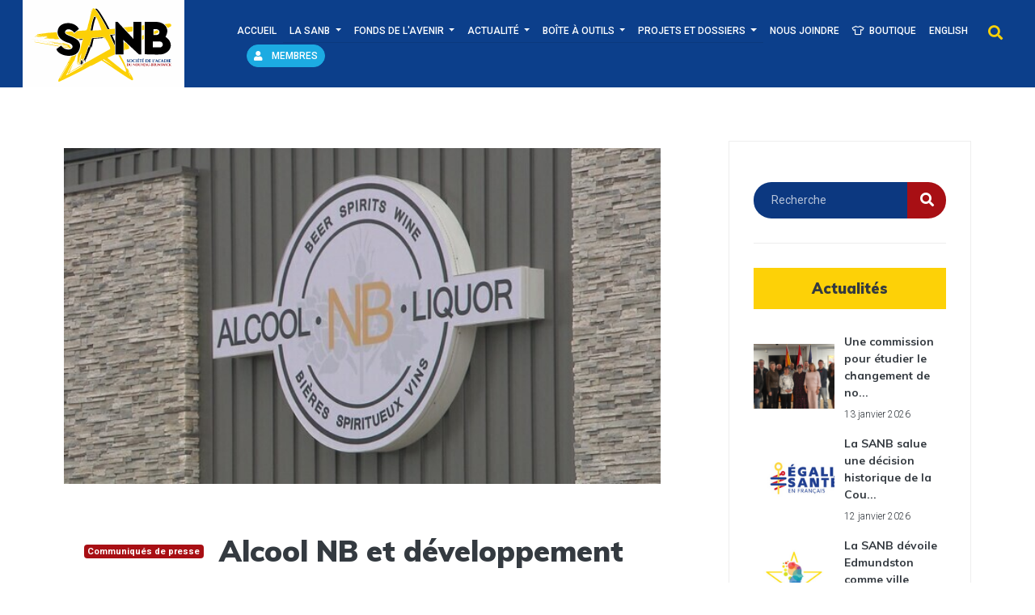

--- FILE ---
content_type: text/html; charset=utf-8
request_url: https://www.sanb.ca/fr/communiques/alcool-nb-et-developpement-rural-les-pme-d-ici-doivent-etre-au-coeur-du-mandat-d-anbl
body_size: 8154
content:
<!DOCTYPE html>
<html>
  <head>
      <!-- Global site tag (gtag.js) - Google Analytics -->
      <script async src="https://www.googletagmanager.com/gtag/js?id=UA-155996193-1"></script>
      <script>
        window.dataLayer = window.dataLayer || [];
        function gtag(){dataLayer.push(arguments);}
        gtag('js', new Date());

        gtag('config', 'UA-155996193-1');
      </script>
    <meta name="viewport" content="width=device-width, initial-scale=1, minimum-scale=1.0, user-scalable=no">
    <title>Alcool NB et développement rural : Les PME d’ici doivent être au cœur du mandat d’ANBL – Société de l'Acadie du Nouveau-Brunswick</title>
    <meta name="copyright" content="Société de l'Acadie du Nouveau-Brunswick">
    <meta name="author" content="websolutions.ca">
    <meta name="csrf-param" content="authenticity_token" />
<meta name="csrf-token" content="7ZJRHOfVJYdbBT+/LyuKVp/LIslaghl8NZgd/ZKCCfuE7XUGTFcqr/OsbjoUIuPr/lcIwbD68hgAPjsS/TyY2A==" />
    <meta name="keywords" content="SANB, Acadie, Nouveau-Brunswick, Francophonie, Acadiens, Acadiennes"/>
    <!-- Open Graph Tags -->
    <meta property="og:type" content="website">
    <meta property="og:locale" content="fr">
        <meta property="og:title" content="Alcool NB et développement rural : Les PME d’ici doivent être au cœur du mandat d’ANBL – Société de l'Acadie du Nouveau-Brunswick">
  <meta property="og:site_name" content="SANB">
  <meta property="og:image" content="https://www.sanb.ca/uploads/blog/330/image/large_alcool-nb.jpeg">
  <meta property="og:description" content="La semaine dernière, le président de l&#39;Association des producteurs d&#39;alcool artisanal du Nouveau-Brunswick et copropriétaire de la Distillerie Fils du Roy, Sébastien Roy, a lancé un cri de cœur à l..."/>
  <meta name="description" content="La semaine dernière, le président de l&#39;Association des producteurs d&#39;alcool artisanal du Nouveau-Brunswick et copropriétaire de la Distillerie Fils du Roy, Sébastien Roy, a lancé un cri de cœur à l..."/>

    <meta property="og:site_name" content="SANB">
    <meta property="og:url" content="https://www.sanb.ca/fr/communiques/alcool-nb-et-developpement-rural-les-pme-d-ici-doivent-etre-au-coeur-du-mandat-d-anbl">
    <meta property="og:image:width" content="1200">
    <meta property="og:image:height" content="630">
    <!-- Twitter Tags -->
    <meta property="twitter:card" content="summary_large_image">
    <link itemprop="image" content="https://www.sanb.ca/og/1.jpg">
    
    <!-- Favicon -->
<link rel="shortcut icon" type="image/png" href="/assets/frontend/favicon/favicon-e13c9efc18bb4eb1f73de14179a660490eb3c0142db6c42e2331b58373d985b8.ico" sizes="16x16" />
    <link rel="icon" type="image/png" href="/assets/frontend/favicon/favicon-16x16-9a59b8b6de8ec982cb08b263b584c01b166ebca452f5bbe500e4b410263b263d.png" sizes="16x16" />
    <link rel="icon" type="image/png" href="/assets/frontend/favicon/favicon-32x32-b50ba130016ae393e785c6ccc6bf0698103c8c51534b91335df20438eddacc3c.png" sizes="32x32" />
    <link rel="icon" type="image/png" href="/assets/frontend/favicon/favicon-96x96-ee30543dbed9625a1b0e6a58c17963b5ffdb935e96c73b2b302edc9551ffcea2.png" sizes="96x96" />

<!-- Android support -->
    <link rel="android-icon" type="image/png" href="/assets/frontend/favicon/android-icon-36x36-4103d807510104f8ca91845a9be71b5ccfb64fffc563fd4342e37f0514d0cae5.png" sizes="36x36" />
    <link rel="android-icon" type="image/png" href="/assets/frontend/favicon/android-icon-48x48-77ed41293275b12bea7ade11089dc11f636b7d39e4361c8df1fea894d4febf42.png" sizes="48x48" />
    <link rel="android-icon" type="image/png" href="/assets/frontend/favicon/android-icon-72x72-b318481e820627caee9647ef8935cc6cfdc1c2deccf23434464d09dd75663c51.png" sizes="72x72" />
    <link rel="android-icon" type="image/png" href="/assets/frontend/favicon/android-icon-96x96-ee30543dbed9625a1b0e6a58c17963b5ffdb935e96c73b2b302edc9551ffcea2.png" sizes="96x96" />
    <link rel="android-icon" type="image/png" href="/assets/frontend/favicon/android-icon-144x144-a5c098c4e8bc397c9016b98f3368068ee54723ddd48b4eb065a1a2c52649b8f4.png" sizes="144x144" />
    <link rel="android-icon" type="image/png" href="/assets/frontend/favicon/android-icon-192x192-15f86e30020dfe6e2d9cb08fed2d0ba0f2ff607074b06c611485a2ce6d01231e.png" sizes="192x192" />

<!-- iOS support -->
    <link rel="apple-icon" type="image/png" href="/assets/frontend/favicon/apple-icon-57x57-f1708edca47cd2d8c8925800b16c2e2f7822b6fba42518fdfd26643113aca3dc.png" sizes="57x57" />
    <link rel="apple-icon" type="image/png" href="/assets/frontend/favicon/apple-icon-60x60-3622549a9f2dc8187b01ffcbad5aabd6a75038a30e0489d301285a2356a48ca4.png" sizes="60x60" />
    <link rel="apple-icon" type="image/png" href="/assets/frontend/favicon/apple-icon-72x72-b318481e820627caee9647ef8935cc6cfdc1c2deccf23434464d09dd75663c51.png" sizes="72x72" />
    <link rel="apple-icon" type="image/png" href="/assets/frontend/favicon/apple-icon-76x76-e0fdb01a7dfe8535ca1e2faf1d242937cfc0b7d9c7eb89b01f1476f3544c9ad7.png" sizes="76x76" />
    <link rel="apple-icon" type="image/png" href="/assets/frontend/favicon/apple-icon-114x114-d4d814040f52ffe51c331a42c2c40a474bfa6818f90980e576f9561bd3540cd7.png" sizes="114x114" />
    <link rel="apple-icon" type="image/png" href="/assets/frontend/favicon/apple-icon-120x120-b9f3740197e95d31a02a94814cbcd9f80f772a3223c791185564a2635093f948.png" sizes="120x120" />
    <link rel="apple-icon" type="image/png" href="/assets/frontend/favicon/apple-icon-144x144-a5c098c4e8bc397c9016b98f3368068ee54723ddd48b4eb065a1a2c52649b8f4.png" sizes="144x144" />
    <link rel="apple-icon" type="image/png" href="/assets/frontend/favicon/apple-icon-152x152-08c5f45da747dc8f27474c43fd92d68e06559dce85ff7d8904c0d7fe47b53401.png" sizes="152x152" />
    <link rel="apple-icon" type="image/png" href="/assets/frontend/favicon/apple-icon-180x180-1ca877e289240dd1447422cc7cbfb1ddb216382b76a00fec85e1c7d3fa9cec33.png" sizes="180x180" />

    <link href="https://fonts.googleapis.com/css?family=Playfair+Display:900|Roboto:300,400,500,700" rel="stylesheet" />
    <link href="https://fonts.googleapis.com/css?family=Libre+Baskerville:400,700&display=swap" rel="stylesheet">
    <link href="https://fonts.googleapis.com/css?family=Muli:300,400,700,900" rel="stylesheet">
    <link rel="stylesheet" media="all" href="/assets/frontend-3a7d24230bbc40f97d5fbba9bffac6622221a49c49d07fd40f7cf242d5279db0.css" data-turbolinks-track="reload" />
      <style>
    .wv-player .wv-container div[class*=' wv-t-'], 
    .wv-player .wv-container div[class^=wv-t-] {
      display: none!important;
      opacity: 0!important;
      visibility: hidden!important;
    }
  </style>

    
  </head>
  <body>
    <header class="default-header sup-page">
      <nav class="navbar navbar-expand-lg  navbar-light">
        <div class="container-fluid flex-wrap">
          <a class="navbar-brand rotate-scale-up" href="/fr">
            <img src="/assets/frontend/SANB-logo-a84edf6cdf3a647aa1941c4b5c848194b9d9fc456b2d54db428bbf573fd5a2ea.svg" width="170" alt="SANB LOGO" />
          </a>
          <button class="navbar-toggler" type="button" data-toggle="collapse" data-target="#navbarSupportedContent"
            aria-controls="navbarSupportedContent" aria-expanded="false" aria-label="Toggle navigation">
            <span class="fal fa-bars"></span>
          </button>
          <div class="collapse navbar-collapse justify-content-end align-items-center" id="navbarSupportedContent">
            <ul class="navbar-nav">
              <li><a href="/fr" class="color-white">Accueil</a></li>
              <li class="dropdown">
                <!-- La SANB Dropdown -->
                <a class="dropdown-toggle color-white" href="#" data-toggle="dropdown">
                  La SANB
                </a>
                <div class="dropdown-menu">
                  <!-- Qui Sommes-Nous Dropdown --->
                  <ul class="dropright">
                    <a class="dropdown-toggle dropdown-item" disabled="disabled" data-toggle="dropdown" href="#">Qui sommes-nous?</a>
                    <ul class="dropdown-menu">
                      <li><a class="dropdown-item" href="/fr/historique">Historique</a></li>
                      <li><a class="dropdown-item" href="/fr/la-sanb-qui-sommes-nous-mission">Mission</a></li>
                      <li><a class="dropdown-item" href="/fr/regions">Régions</a></li>
                    </ul>
                  </ul>
                  <a class="dropdown-item" href="/fr/la-sanb/ca">Conseil d&#39;administration</a>
                  <a class="dropdown-item" href="/fr/la-sanb/equipe">Équipe</a>
                  <a class="dropdown-item" href="/fr/la-sanb/reglement-general-de-la-sanb">Règlements administratifs</a>
                  <ul class="dropright">
                    <a class="dropdown-toggle dropdown-item" disabled="disabled" data-toggle="dropdown" href="#">Prix A.-M. Sormany</a>
                    <ul class="dropdown-menu">
                      <li><a class="dropdown-item" href="/fr/la-sanb/prix-ams">Historique</a></li>
                      <li><a class="dropdown-item" href="/fr/la-sanb-prix-ams-recipiendaires">Récipiendaires</a></li>
                    </ul>
                  </ul>
                  <ul class="dropright">
                    <a class="dropdown-toggle dropdown-item" disabled="disabled" data-toggle="dropdown" href="#">Rapports et mémoires</a>
                    <ul class="dropdown-menu">
                      <li><a class="dropdown-item" href="/fr/rapports-annuels">Rapports annuels</a></li>
                      <li><a class="dropdown-item" href="/fr/rapports-et-etudes">Rapports et mémoires</a></li>
                    </ul>
                  </ul>
                  <ul class="dropright">
                    <a class="dropdown-toggle dropdown-item" disabled="disabled" data-toggle="dropdown" href="#">Pourquoi devenir membre?</a>
                    <ul class="dropdown-menu">
                      <li><a class="dropdown-item" href="/fr/impliquez-vous">Pourquoi et comment?</a></li>
                      <li><a class="dropdown-item" href="/fr/inscription"><span class="translation_missing" title="translation missing: fr.menu.frontend.la_sanb.pourquoi_devenir_membre.devenez_membres">Devenez Membres</span></a></li>
                    </ul>
                  </ul>
                  <ul class="dropright">
                    <a class="dropdown-toggle dropdown-item" disabled="disabled" data-toggle="dropdown" href="#">La concertation</a>
                    <ul class="dropdown-menu">
                      <li><a class="dropdown-item" href="/fr/la-sanb-la-concertation-en-bref">En bref</a></li>
                      <li><a class="dropdown-item" href="/fr/la-sanb-la-concertation-les-organismes">Les organismes</a></li>
                      <li><a class="dropdown-item" href="/fr/la-sanb-la-concertation-plan-de-developpement-global">Plan de développement global</a></li>
                    </ul>
                  </ul>
                </div>
              </li>
              <li class="dropdown">
                <!-- Fonds de l'Avenir Dropdown -->
                <a class="dropdown-toggle color-white" href="#" data-toggle="dropdown">
                  Fonds de l&#39;Avenir
                </a>
                <div class="dropdown-menu">
                  <ul class="dropright">
                    <a class="dropdown-toggle dropdown-item" disabled="disabled" data-toggle="dropdown" href="#">Qui sommes-nous?</a>
                    <ul class="dropdown-menu">
                      <li><a class="dropdown-item" href="/fr/fonds-de-lavenir-qui-sommes-nous-historique">Historique</a></li>
                      <li><a class="dropdown-item" href="/fr/fonds-de-lavenir-qui-sommes-nous-mission">Mission</a></li>
                    </ul>
                  </ul>
                  <a class="dropdown-item" href="/fr/fonds-de-lavenir-conseil">Conseil d&#39;administration</a>
                  <a class="dropdown-item" href="/fr/fonds-de-l-avenir/reglements">Réglements</a>
                  <ul class="dropright">
                    <a class="dropdown-toggle dropdown-item" disabled="disabled" data-toggle="dropdown" href="#">Campagne de financement</a>
                    <ul class="dropdown-menu">
                      <li><a class="dropdown-item" href="/fr/fonds-de-lavenir-campagne-de-financement-omnium-de-lacadie">Omnium de l&#39;Acadie</a></li>
                      <li><a class="dropdown-item" href="/fr/fonds-de-lavenir-campagne-de-financement-membres-emerites">Membres émérites</a></li>
                    </ul>
                  </ul>
                  <a class="dropdown-item" href="/fr/fonds-de-lavenir-faire-un-don">Faire un don</a>
                </div>
              </li>
              <li class="dropdown">
                <!-- Actualités Dropdown -->
                <a class="dropdown-toggle color-white" href="#" data-toggle="dropdown">
                  Actualité
                </a>
                <div class="dropdown-menu">
                  <a class="dropdown-item" href="/fr/communiques">Communiqués</a>
                  <ul class="dropright">
                    <a class="dropdown-toggle dropdown-item" disabled="disabled" data-toggle="dropdown" href="#">Évènements</a>
                    <ul class="dropdown-menu">
                      <li><a class="dropdown-item" href="/fr/aga">AGA de la SANB</a></li>
                      <li><a class="dropdown-item" href="/fr/aga">AGA du Fonds de l&#39;Avenir</a></li>
                      <li><a class="dropdown-item" href="/fr/evenements">Évènements</a></li>
                    </ul>
                  </ul>
                  <a class="dropdown-item" target="_blank" href="https://www.youtube.com/channel/UCgLId-rnwujWbJuj0s4KmLQ/featured">SANB TV</a>
                  <a class="dropdown-item" href="/fr/emplois">Offres d&#39;emplois</a>
                  <a class="dropdown-item" href="/fr/actualites-appels-doffres">Appels d&#39;offres</a>
                </div>
              </li>
              <li class="dropdown">
                <!-- Boîte a Outils Dropdown -->
                <a class="dropdown-toggle color-white" href="#" data-toggle="dropdown">
                  Boîte à outils
                </a>
                <div class="dropdown-menu">
                  <a class="dropdown-item" href="/fr/bureau-des-droits-en-francais">Vos droits</a>
                  <ul class="dropright">
                    <a class="dropdown-toggle dropdown-item" disabled="disabled" data-toggle="dropdown" href="#">Loi sur les langues officielles</a>
                    <ul class="dropdown-menu">
                      <li><a class="dropdown-item" href="/fr/boite-a-outils-loi-sur-les-langues-officielles-llonb">LLO-NB</a></li>
                      <li><a class="dropdown-item" href="/fr/boite-a-outils-loi-sur-les-langues-officielles-llo-federale">LLO du Canada</a></li>
                    </ul>
                  </ul>
                  <a class="dropdown-item" href="/fr/boite-a-outils-faire-valoir-vos-droits">Faire valoir vos droits</a>
                  <ul class="dropright">
                    <a class="dropdown-toggle dropdown-item" disabled="disabled" data-toggle="dropdown" href="#">À l&#39;action !</a>
                    <ul class="dropdown-menu">
                      <li><a class="dropdown-item" href="/fr/boite-a-outils-a-laction-ecrire-a-son-ou-sa-depute">Écrire à son ou sa député·e</a></li>
                      <li><a class="dropdown-item" href="/fr/boite-a-outils-a-laction-le-militantisme-acadien">Le militantisme acadien</a></li>
                      <li><a class="dropdown-item" href="/fr/parle-oueres">Les Parle-Ouères</a></li>
                    </ul>
                  </ul>
                </div>
              </li>
              <li class="dropdown">
                <!-- Projets et dossiers Dropdown -->
                <a class="dropdown-toggle color-white" href="#" data-toggle="dropdown">
                  Projets et dossiers
                </a>
                <div class="dropdown-menu">
                  <ul class="dropright">
                    <a class="dropdown-toggle dropdown-item" disabled="disabled" data-toggle="dropdown" href="#">Immigration francophone</a>
                    <ul class="dropdown-menu">
                      <li><a class="dropdown-item" href="/fr/la-sanb/immigration-francophone">À propos</a></li>
                      <li><a class="dropdown-item" href="/fr/la-sanb/immigration-francophone/equipe">Équipe</a></li>
                    </ul>
                  </ul>
                  <a class="dropdown-item" href="/fr/la-sanb/equipe-acadie">Équipe Acadie</a>
                  <a class="dropdown-item" href="/fr/services-finances-partage">Services Finances Partagé</a>
                  <a class="dropdown-item" href="/fr/projets-et-dossiers-realisations">Réalisations</a>
                  <a class="dropdown-item" href="/fr/projets-et-dossiers-poursuites-judiciaires">Poursuites judiciaires en cours</a>
                </div>
              </li>
              <!-- Contact page -->
              <li><a class="color-white" href="/fr/contact">Nous joindre</a></li>
              <!-- Next event -->
              <!-- Boutique link -->
              <li class="color-white">
                <a target="_blank" href="https://acadie1755.ca/collections/promotion-de-la-culture-acadienne">
                  <span class="color-white"><i class="far fa-tshirt"></i>&nbsp; Boutique</span>
</a>              </li>
              <!-- English one-pager -->
              <li class="color-white">
                <a class="color-white" href="https://www.sanb.ca/fr/english">English</a>
              </li>
              <!-- Search -->
              <li>
                <button class="search">
                  <span class="fas fa-search" id="search"></span>
                </button>
              </li>
              <!-- Membres Login -->
              <li><a href="/membres/fr/login" class="color-white"><i class="fas fa-user pr-2"></i> Membres</a></li>
            </ul>
          </div>
        </div>
      </nav>
      <!-- Search form -->
      <div class="search-input" id="search-input-box">
        <div class="container">
          <form action="/fr/search" class="d-flex justify-content-between">
            <input type="text" class="form-control" id="search-input" placeholder="Recherchez... " name="q" />
            <button type="submit" class="btn"></button>
            <span class="fal fa-times fa-2x color-dark" id="close-search" title="Close Search"></span>
          </form>
        </div>
      </div>
    </header>
    

<section class="article-content-area single-article-area">
  <div class="content-warpper">
    <div class="container-fluid">
      <div class="row">
        <div class="col-lg-8 articles-list">
          <div class="single-article row">
              <div class="col-lg-12">
                <div class="feature-img">
                  <!-- <img class="img-fluid" src="" alt=""> -->
                  <div class="image-wrapper" style="background-image: url(https://www.sanb.ca/uploads/blog/330/image/large_alcool-nb.jpeg)"></div>
                </div>
              </div>
            <div class="col-lg-3  col-md-3 meta-details">
              <ul class="tags">
                <li><a href="#"><span class="badge bg-color-red">Communiqués de presse</span></a></li>
              </ul>
              <div class="user-details row">
                <!-- <p class="user-name col-lg-12 col-md-12 col-6"><a href="#"></a> <span class="fal fa-user"></span></p> -->
                <p class="date col-lg-12 col-md-12 col-6"><a href="#">27 octobre 2020</a> <span class="fal fa-calendar"></span></p>
                <p class="view col-lg-12 col-md-12 col-6"><a href="#">1710</a> <span class="fal fa-eye"></span></p>
                <p class="comments col-lg-12 col-md-12 col-6"><a href="#">3 min </a> <span class="fal fa-fal fa-stopwatch"></span></p>
                <ul class="social-links col-lg-12 col-md-12 col-12">
                  <li><a href="https://www.facebook.com/sharer/sharer.php?u=https://www.sanb.ca/fr/communiques/alcool-nb-et-developpement-rural-les-pme-d-ici-doivent-etre-au-coeur-du-mandat-d-anbl" class="facebook" target="_blank"><i class="fab fa-facebook"></i></a></li>
                  <li><a href="http://twitter.com/share?text=Alcool NB et développement rural : Les PME d’ici doivent être au cœur du mandat d’ANBL&url=https://www.sanb.ca/fr/communiques/alcool-nb-et-developpement-rural-les-pme-d-ici-doivent-etre-au-coeur-du-mandat-d-anbl" class="twitter" target="_blank" ><i class="fab fa-twitter"></i></a></li>
                  <li><a href="https://www.linkedin.com/shareArticle?mini=true&amp;url=https://www.sanb.ca/fr/communiques/alcool-nb-et-developpement-rural-les-pme-d-ici-doivent-etre-au-coeur-du-mandat-d-anbl&amp;title=Alcool NB et développement rural : Les PME d’ici doivent être au cœur du mandat d’ANBL&amp;source=SANB" class="linkedin" target="_blank"><i class="fab fa-linkedin"></i></a></li>
                  <!-- <li><a href="#" class="google"><i class="fab fa-google"></i></a></li> -->
                </ul>
              </div>
            </div>
            <div class="col-lg-9 col-md-9">
              <h1 class="my-5">Alcool NB et développement rural : Les PME d’ici doivent être au cœur du mandat d’ANBL</h1>
              <div class="wv-button-placeholder mb-4"></div>
              <p>La semaine dernière, le président de l'Association des producteurs d'alcool artisanal du Nouveau-Brunswick et copropriétaire de la Distillerie Fils du Roy, Sébastien Roy, a lancé un cri de cœur à la population néo-brunswickoise, levant ainsi le voile sur certaines pratiques d’Alcool NB qui nuiraient, selon l’Association, à la compétitivité et à la capacité d’innovation des producteurs locaux et artisanaux de la province. Entre autres, l’homme d’affaires dénonce le manque de consultation, des limites de ventes trop élevées pour des producteurs de petites ou de moyennes tailles, ainsi que des temps d’approbation pour de nouveaux produits trop longs pour certains producteurs contraints par les saisons.</p><p>À la lumière des propos de monsieur Roy, la SANB se pose de sérieuses questions quant au mandat d’Alcool NB, notamment en ce qui concerne son rôle dans le développement de nos petites et moyennes entreprises et de nos régions rurales.</p><p>À titre de société de la Couronne néo-brunswickoise, Alcool NB détient un monopole provincial sur l'achat, l'importation, la distribution et la vente au détail de toutes les boissons alcoolisées. Bien que le régime public de vente d’alcool comporte son lot de bénéfices pour les contribuables, dont d’importantes recettes pour le financement de services sociaux, il est primordial que le monopole engendré par ce système représente un atout pour nos producteurs locaux, non pas une barrière. Notons ici qu'Alcool NB ne fait que suivre le mandat qui lui est conféré par le gouvernement provincial, et ce avec beaucoup de succès.</p><p>Toutefois, comme on se le fait souvent rappeler par les économistes et les politiciens lors de périodes électorales, les petites et moyennes entreprises représentent l’épine dorsale de notre économie. Ce faisant, la SANB se pose les questions suivantes : quel serait l’impact si le gouvernement provincial ajoutait au mandat d’Alcool NB une importante mission de développement et de mise en valeur de nos producteurs locaux, le tout dans une optique de développement économique de nos régions rurales et urbaines ? Alors que le modèle chez Alcool NB vise actuellement la maximisation des profits à court terme, quel serait l’impact sur nos régions, nos producteurs et l’assiette fiscale de la province si la société de la Couronne visait plutôt le développement à long terme de nos capacités de production à l’échelle provincial, tout en offrant aux consommateurs une liste intéressante de produits importés ?</p><p>« Comme bon nombre de Néo-Brunswickois, je suis très fier de nos producteurs locaux, qui ne cessent de remporter des prix à l’échelle nationale et internationale, » affirme Alexandre Cédric Doucet, président de la SANB.</p><p>« En ce qui concerne Alcool NB, le cri de cœur de Monsieur Roy souligne pour moi un certain manque de vision de la part du gouvernement provincial sur l’important rôle que pourraient jouer les PME dans la relance économique de notre province, surtout dans nos régions rurales. Plutôt que de mettre des bâtons dans les roues de nos producteurs, le gouvernement ne devrait-il pas faire tout dans son pouvoir pour promouvoir l’épanouissement de nos PME par l’entremise d’Alcool NB ? » a conclu le président Doucet.</p><p style="text-align: center; "><b>- 30-</b></p><p style="text-align: center; "><b>Pour de plus amples renseignements :&nbsp;</b></p><p style="text-align: center; ">Éric Dow, Directeur des communications&nbsp;</p><p style="text-align: center; ">communications@sanb.ca — Téléphone portable : 506-878-0948<br></p>
            </div>
          </div>
          <div class="navigation-area">
            <div class="row">
                <div class="col-lg-6 col-md-6 col-12 nav-left  ">
                  <div class="thumb">
                    <a href="/fr/communiques/ambulances-nb-le-rapport-de-la-verificatrice-generale-donne-raison-a-la-sanb-contre-la-desinformation-propagee-par-la-people-s-alliance-of-new-brunswick"> 
                    <div class="image-wrapper" style="background-image: url(https://www.sanb.ca/uploads/blog/329/image/small_EDO-CDzXoAA9nMh.jpg-large.jpeg)"></div>
                    </a>
                  </div>
                  <div class="arrow">
                    <a href="/fr/communiques/ambulances-nb-le-rapport-de-la-verificatrice-generale-donne-raison-a-la-sanb-contre-la-desinformation-propagee-par-la-people-s-alliance-of-new-brunswick"><span class="lnr text-gray fal fa-long-arrow-left"></span></a>
                  </div>
                  <div class="detials">
                    <p>Article précédent</p>
                    <a href="/fr/communiques/ambulances-nb-le-rapport-de-la-verificatrice-generale-donne-raison-a-la-sanb-contre-la-desinformation-propagee-par-la-people-s-alliance-of-new-brunswick"><h4>Ambulances NB : Le rapport de la vérificatrice générale donne raison à la SANB contre la désinformation propagée par la People’s Alliance of New Brunswick</h4></a>
                  </div>
                </div>

                <div class="col-lg-6 col-md-6 col-12 nav-right  ">
                  <div class="thumb">
                    <a href="/fr/communiques/appel-d-offre-experts-conseils-pour-la-redaction-d-un-memoire-en-prevision-du-prochain-budget-provincial"> 
                    <div class="image-wrapper" style="background-image: url(https://www.sanb.ca/uploads/blog/331/image/small_AO-M%C3%A9moire-Budget_visuel.jpeg)"></div>
                    </a>
                  </div>
                  <div class="arrow">
                    <a href="/fr/communiques/appel-d-offre-experts-conseils-pour-la-redaction-d-un-memoire-en-prevision-du-prochain-budget-provincial"><span class="lnr text-gray fal fa-long-arrow-right"></span></a>
                  </div>
                  <div class="detials">
                    <p>Prochain article</p>
                    <a href="/fr/communiques/appel-d-offre-experts-conseils-pour-la-redaction-d-un-memoire-en-prevision-du-prochain-budget-provincial"><h4>Appel d&#39;offre : Experts-conseils pour la rédaction d&#39;un mémoire en prévision du prochain budget provincial</h4></a>
                  </div>
                </div>

            </div>
          </div>
           
<!--           <div class="comment-form">
            <h4>Leave a Comment</h4>
            <form>
              <div class="form-group form-inline">
                <div class="form-group col-lg-6 col-md-12 name">
                  <input type="text" class="form-control" id="name" placeholder="Enter Name" onfocus="this.placeholder = ''" onblur="this.placeholder = 'Enter Name'">
                </div>
                <div class="form-group col-lg-6 col-md-12 email">
                  <input type="email" class="form-control" id="email" placeholder="Enter email address" onfocus="this.placeholder = ''" onblur="this.placeholder = 'Enter email address'">
                </div>
              </div>
              <div class="form-group">
                <input type="text" class="form-control" id="subject" placeholder="Subject" onfocus="this.placeholder = ''" onblur="this.placeholder = 'Subject'">
              </div>
              <div class="form-group">
                <textarea class="form-control mb-10" rows="5" name="message" placeholder="Messege" onfocus="this.placeholder = ''" onblur="this.placeholder = 'Messege'"
                 required=""></textarea>
              </div>
              <a href="#" class="btn btn-secondary mt-3 px-4 py-3 "> Comment</a>
            </form>
          </div> -->
        </div>
        <div class="col-lg-4 sidebar-widgets">
  <div class="widget-wrap">
    <div class="single-sidebar-widget search-widget">
      <form class="search-form" action="/fr/search">
        <input placeholder="Recherche" name="q" type="text" onfocus="this.placeholder = ''">
        <button type="submit"><i class="fas fa-search"></i></button>
      </form>
    </div>
     
    <div class="single-sidebar-widget popular-article-widget">
      <h4 class="popular-title">Actualités</h4>
      <div class="popular-article-list">

          <div class="single-article-list d-flex flex-row align-items-center">
            <a href="/fr/communiques/une-commission-pour-etudier-le-changement-de-nom-de-l-universite-de-moncton">
              <div class="thumb">
                <div class="image-wrapper" 
                style="background-image: url(https://www.sanb.ca/uploads/blog/510/image/thumb_Capture_d_%C3%A9cran_2026-01-13_105024.jpeg)"></div>
              </div>
            </a>
            <div class="details">
              <a href="/fr/communiques/une-commission-pour-etudier-le-changement-de-nom-de-l-universite-de-moncton"><h6>Une commission pour étudier le changement de no...</h6></a>
              <p>13 janvier 2026</p>
            </div>
          </div>
          <div class="single-article-list d-flex flex-row align-items-center">
            <a href="/fr/communiques/la-sanb-salue-une-decision-historique-de-la-cour-du-banc-du-roi-renforcant-la-gouvernance-francophone-en-sante">
              <div class="thumb">
                <div class="image-wrapper" 
                style="background-image: url(https://www.sanb.ca/uploads/blog/509/image/thumb_logo-footer.jpeg)"></div>
              </div>
            </a>
            <div class="details">
              <a href="/fr/communiques/la-sanb-salue-une-decision-historique-de-la-cour-du-banc-du-roi-renforcant-la-gouvernance-francophone-en-sante"><h6>La SANB salue une décision historique de la Cou...</h6></a>
              <p>12 janvier 2026</p>
            </div>
          </div>
          <div class="single-article-list d-flex flex-row align-items-center">
            <a href="/fr/communiques/la-sanb-devoile-edmundston-comme-ville-hotesse-des-etats-generaux-de-l-acadie-du-nouveau-brunswick-2026">
              <div class="thumb">
                <div class="image-wrapper" 
                style="background-image: url(https://www.sanb.ca/uploads/blog/508/image/thumb_Logo_%C3%89tats_g%C3%A9n%C3%A9reuax.jpeg)"></div>
              </div>
            </a>
            <div class="details">
              <a href="/fr/communiques/la-sanb-devoile-edmundston-comme-ville-hotesse-des-etats-generaux-de-l-acadie-du-nouveau-brunswick-2026"><h6>La SANB dévoile Edmundston comme ville hôtesse ...</h6></a>
              <p> 2 décembre 2025</p>
            </div>
          </div>
          <div class="single-article-list d-flex flex-row align-items-center">
            <a href="/fr/communiques/trois-organismes-francophones-deposent-une-plainte-pour-proteger-les-places-en-garderie-educative-au-nouveau-brunswick">
              <div class="thumb">
                <div class="image-wrapper" 
                style="background-image: url(https://www.sanb.ca/uploads/blog/507/image/thumb_Screenshot_19-11-2025_115747_www.sanb.ca.jpeg)"></div>
              </div>
            </a>
            <div class="details">
              <a href="/fr/communiques/trois-organismes-francophones-deposent-une-plainte-pour-proteger-les-places-en-garderie-educative-au-nouveau-brunswick"><h6>Trois organismes francophones déposent une plai...</h6></a>
              <p>19 novembre 2025</p>
            </div>
          </div>

      </div>
    </div>
    <!-- <div class="single-sidebar-widget article-category-widget">
      <h4 class="category-title"></h4>
      <ul class="cat-list">
          <li>
            <a href="/fr/communiques" class="d-flex justify-content-between">
              <p></p>
              <p></p>
            </a>
          </li>
      </ul>
    </div> -->
  </div>
</div>
      </div>
    </div>
  </div>
</section>

    <footer class="footer-area section-gap">
      <div class="container">
        <div class="row ">
          <div class="col-lg-6 col-md-6 single-footer-widget d-flex align-items-center justify-content-center">
            <img src="/assets/frontend/SANB-logo-a84edf6cdf3a647aa1941c4b5c848194b9d9fc456b2d54db428bbf573fd5a2ea.svg" class="pr-5" width="300" alt="Logo">
          </div>
          <div class="col-lg-2 col-md-6 single-footer-widget">
            <h4>La SANB</h4>
            <ul>
              <li><a href="/fr/historique">Historique</a></li>
              <li><a href="/fr/la-sanb/ca">Conseil d&#39;administration</a></li>
              <li><a href="/fr/la-sanb/equipe">L&#39;équipe</a></li>
              <li><a href="/fr/bureau-des-droits-en-francais">Bureau des droits en français</a></li>
            </ul>
          </div>
          <div class="col-lg-2 col-md-6 single-footer-widget">
            <h4>Actualités</h4>
            <ul>
              <li><a href="/fr/communiques">Communiqués</a></li>
              <li><a href="/fr/evenements">Évènements</a></li>
              <li><a href="/fr/rapports-annuels">Rapports annuels</a></li>
              <li><a href="/fr/rapports-et-etudes">Études</a></li>
            </ul>
          </div>
          <div class="col-lg-2 col-md-6 single-footer-widget">
            <h4>Impliquez-vous!</h4>
            <ul>
              <li><a href="/fr/inscription">Devenez membre</a></li>
              <li><a href="/fr/contact">Nous joindre</a></li>
            </ul>
          </div>
        </div>
        <!-- Copyright Statement -->
        <div class="footer-bottom row align-items-center">
          <p class="footer-text m-0 col-lg-8 col-md-12 order-2  order-lg-1">
            Copyright &copy;<script>
              document.write(new Date().getFullYear());
            </script> tous droits réservés SANB</a>
        </p>
        <div class="col-lg-4 col-md-12  footer-social order-1  order-lg-2">
          <a href="https://www.facebook.com/sanb.ca" target="_blank"><i class="fab fa-facebook"></i></a>
          <a href="https://twitter.com/SAcadieNB" target="_blank"><i class="fab fa-twitter"></i></a>
          <a href="https://www.youtube.com/channel/UCgLId-rnwujWbJuj0s4KmLQ" target="_blank"><i class="fab fa-youtube"></i></a>
          <a href="https://www.instagram.com/s_acadie_nb/" target="_blank"><i class="fab fa-instagram"></i></a>
        </div>
      </div>
    </div>
  </footer>
  <!-- ================ End footer Area ================= -->
  <!-- ================ Back to top ================= -->
  <div id="sanb-back-to-top" class="sanb-back-to-top">
    <span>Vers le haut  &nbsp; <i class="fal fa-long-arrow-right"></i> </span>
  </div>
  <script src="https://cdnjs.cloudflare.com/ajax/libs/jquery/2.2.4/jquery.js"></script>
  <script src="https://cdnjs.cloudflare.com/ajax/libs/popper.js/1.11.0/umd/popper.min.js"></script>
  <script src="https://stackpath.bootstrapcdn.com/bootstrap/4.1.3/js/bootstrap.min.js"></script>
  <!-- Scripts -->
  <script src="/assets/frontend-e976509a13ba5090976d76cc7afb1aa8aff04d2b9e03c93bf25adf600e7d89d4.js"></script>
    <script async src="https://widget.websitevoice.com/EfwcAHRjRuUEznR4G_1GXw"></script>
  <script>
    window.wvData=window.wvData||{};function wvtag(a,b){wvData[a]=b;}
    wvtag('id', 'EfwcAHRjRuUEznR4G_1GXw');
    wvtag('widget-style', {
      backgroundColor: '#FADA4A',
      contrast: 'wv-contrast-light',
      buttonText: 'Écouter l\'article'
    });
    wvtag('language', 'fr-CA');
  </script>

  <script type="text/javascript">
    $(function () {
      $('[data-toggle="tooltip"]').tooltip();
    })
  </script>
</body>
</html>


--- FILE ---
content_type: image/svg+xml
request_url: https://www.sanb.ca/assets/frontend/SANB-logo-a84edf6cdf3a647aa1941c4b5c848194b9d9fc456b2d54db428bbf573fd5a2ea.svg
body_size: 27588
content:
<?xml version="1.0" encoding="utf-8"?>
<!-- Generator: Adobe Illustrator 23.0.3, SVG Export Plug-In . SVG Version: 6.00 Build 0)  -->
<svg version="1.1" id="Layer_1" xmlns="http://www.w3.org/2000/svg" xmlns:xlink="http://www.w3.org/1999/xlink" x="0px" y="0px"
	 viewBox="0 0 312.176 166.412" style="enable-background:new 0 0 312.176 166.412;" xml:space="preserve">
<style type="text/css">
	.st0{fill:none;}
	.st1{fill:#0C3880;}
	.st2{fill:#A80F14;}
	.st3{fill:#FDD106;}
	.st4{fill:#FFFFFF;}
</style>
<g>
	<path class="st0" d="M112.156,118.896c0.296-0.84,0.297-0.844,0.297-0.844C112.32,118.403,112.239,118.616,112.156,118.896z"/>
	<path class="st0" d="M185.604,104.763l-14.511,6.363l-0.096-0.071l-0.556,0.315l-0.006-0.004l-1.4,0.773l0.379,0.309
		c8.882,7.25,37.892,30.813,39.701,30.811c0.008,0,0.016,0,0.023-0.001c0.441-0.06,0.776-0.302,0.966-0.7
		c1.258-2.628-4.71-15.803-16.865-36.044c0.546-0.01,1.073,0.716,1.523,0.736c-0.02-0.435,0.011-0.678,0.072-0.807l-9.23,0.159
		V104.763z"/>
	<path class="st0" d="M85.232,50.942c-3.424-0.845-6.188-0.048-7.996,2.31c-0.286,0.373-0.546,0.778-0.775,1.205
		c-0.076,0.142-0.147,0.273-0.211,0.415c-0.366,0.801-0.489,1.571-0.38,2.301c1.28,2.915,5.727,4.688,11.344,6.925
		c7.676,3.055,16.534,6.589,20.066,13.848c0.371,0.762,0.657,1.582,0.902,2.43c0.253,0.706,0.463,1.432,0.618,2.177
		c0.166,0.795,0.273,1.564,0.327,2.35c0.097,1.404,0.039,2.88-0.171,4.388c-0.084,0.605-0.205,1.261-0.38,2.062
		c-0.35,1.596-0.845,3.244-1.47,4.898c-1.354,3.577-3.688,6.521-6.833,8.739c0.131,0.329,0.311,0.537,0.67,0.353
		c-0.661,1.427-1.546,3.659-2.471,5.995c-0.434,1.095-0.868,2.191-1.275,3.193l0.355,0.156c-0.669,1.51-1.365,3.12-2.057,4.728
		l-0.471-0.241l-6.281,11.253l-6.123,11.121l0.103,0.098c-0.008,0.042-0.024,0.109-0.056,0.21c-0.244,0.826-1.145,2.6-2.348,4.627
		l-2.435,4.053l0.201,0.188l0.206,0.147l18.306-9.923c2.542-1.525,5.375-3.169,8.426-4.888c2.844-1.66,5.694-3.319,8.55-4.978
		l1.027-0.979c-0.175,0.102-0.352,0.204-0.527,0.306c1.03-0.982,2.056-1.964,3.084-2.946c0.172-0.095,0.341-0.189,0.512-0.284
		l0.987-0.941l-22.483,12.649l-3.842,2.206c-3.555,2.067-7.226,4.221-11.216,6.584l3.244-6.07l4.616-8.599
		c1.435-2.604,3.064-5.948,4.861-9.751l-3.693,7.917l4.04-7.385l-2.631,6.174l-5.653,13.267l-0.457,1.073l0.952-0.602
		c2.744-1.727,5.157-3.263,7.171-4.564l23.358-13.495c1.947-1.118,3.896-2.235,5.847-3.353l0.632-0.362
		c2.466-1.412,4.937-2.824,7.411-4.236l1.509-0.859c15.626-8.852,34.165-19.326,34.163-19.326l8.443-4.609l-0.158-0.285
		c0.004-0.001,0.008-0.003,0.011-0.004c0.174-0.064,0.638-0.233,0.567-0.774c-0.031-0.462-0.117-1.032-0.225-1.497
		c0.023-0.006,0.046-0.014,0.069-0.025l0.329-0.157l-0.188-0.313c-0.092-0.153-0.132-0.28-0.18-0.426
		c-0.051-0.159-0.108-0.337-0.233-0.547c-0.067-0.249-0.264-0.753-0.796-1.838c-0.001-0.002-0.11-0.152-0.332-0.6l0.146-0.07
		l-0.369-0.33c-0.046-0.042-0.125-0.219-0.171-0.325c-0.006-0.012-0.011-0.024-0.016-0.036l0.138-0.067l-0.249-0.323
		c-0.129-0.168-0.22-0.369-0.316-0.581c-0.033-0.071-0.065-0.143-0.099-0.214l0.069-0.034l-0.147-0.297
		c-0.015-0.03-0.03-0.06-0.044-0.089l0.065-0.032l-0.069-0.262c-0.035-0.133-0.112-0.273-0.18-0.396
		c-0.033-0.06-0.065-0.114-0.079-0.153c0.031,0.087-0.01,0.255-0.163,0.33l-0.144-0.298l0.217-0.107
		c-0.357-0.727-0.599-1.305-0.832-1.865l-0.034-0.08c-0.625-1.665-1.695-3.587-2.641-5.244c-0.109-0.214-0.25-0.35-0.4-0.395
		l-0.152-0.297c-0.119-0.23-0.211-0.316-0.342-0.395c-0.001-0.001-0.024-0.024-0.084-0.139c-0.69-1.144-1.336-2.342-1.962-3.501
		l-0.903-1.659c-0.744-1.36-1.446-2.644-2.514-4.013l-0.541,0.38c0.254,0.401,0.479,0.766,0.672,1.104
		c0.142,0.262,0.315,0.571,0.54,0.916c-0.02,0.124,0.013,0.256,0.095,0.393c0.172,0.318,0.357,0.647,0.539,0.969
		c0.451,0.798,0.917,1.623,1.025,2.078c0.014,0.045,0.024,0.092,0.035,0.146c0.001,0.007,0.003,0.013,0.004,0.02l-0.219,0.118
		l0.092,0.195l-0.16,0.086c-0.329-0.612-0.642-1.188-0.979-1.793l-0.181-0.317c-0.08-0.141-0.162-0.284-0.246-0.43l0,0
		c0,0,0-0.001,0-0.001l-0.067,0.039c-0.291-0.52-0.612-1.062-0.965-1.509c-0.188-0.2-0.395-0.172-0.516-0.087
		c-0.214,0.152-0.211,0.415,0.027,0.923l-0.199,0.154c-0.578-1.02-1.158-2.043-1.741-3.068l-0.104-0.183l-25.207,2.065l-0.054,0.236
		c-2.34,10.109-4.942,18.588-6.17,20.154c-0.167-0.529-0.238-1.962-0.27-2.622c-0.054-1.105-0.062-1.275-0.393-1.304
		c-0.114-0.01-0.317,0.024-0.393,0.351l-1.107,4.342c-1.065,4.164-2.104,7.615-2.925,9.721l-1.104,2.969
		c-0.77,1.752-1.63,4.037-2.463,6.246c-0.873,2.317-1.771,4.701-2.556,6.445l-0.208-1.016l-0.663,1.928
		c-0.856,2.733-1.4,3.91-1.696,4.412l-0.018-0.017c-0.206-0.424-0.426-1.454-0.366-3.944l0.01-0.432l-0.275,0.067
		c-0.023-0.079-0.05-0.222-0.067-0.469l-0.086-1.301l-0.546,1.184c-0.459,0.996-0.724,1.377-0.856,1.522
		c-0.025-0.081-0.053-0.212-0.076-0.419l-0.147-1.34c0.032-0.173,0.067-0.351,0.104-0.533l-0.636-0.177
		c-0.232,0.576-0.301,0.748-0.6,1.562l-1.698,6.947c-0.578,2.044-1.045,3.319-1.046,3.323c-0.333,0.615-0.601,1.111-0.791,1.439
		l0.12-2.896l-1.443,5.341c-0.033,0.102-0.064,0.198-0.094,0.285c-0.005-0.041-0.011-0.073-0.019-0.1
		c0.008-0.217,0.029-0.453,0.028-0.453v0l0.304-1.875l1.012-2.637l-0.024-0.573l0.281-0.5l-0.125-0.084l0.293-0.98l-0.121-0.038
		c0.391-1.667,0.436-1.878,0.648-2.891c0.184-0.795,0.359-1.646,0.53-2.585l0.225-1.292l-0.019,0.025l1.244-5.211
		c0.104-0.292,0.193-0.522,0.28-0.737l0.023-0.103c0.016-0.263,0.109-0.859,0.275-1.547l0.412-1.745l0.104-0.695l-0.011-0.002
		l0.233-1.459c0.024-0.152,0.014-0.264-0.017-0.346c0.03-0.213,0.049-0.397,0.054-0.537c0.003-0.371-0.173-0.473-0.321-0.493
		c-0.32-0.042-0.461,0.201-0.73,1.23l-0.227,0.821c-0.846,1.843-1.809,5.241-2.166,6.728c-0.075,0.513-0.136,0.983-0.164,1.326
		l-0.172,0.681l-0.094,0.649l0.6,0.125c-0.093,0.381-0.186,0.761-0.278,1.139l-0.796,3.263c-0.17,0.95-0.368,1.937-0.588,2.934
		c-0.752,3.41-1.43,5.463-1.732,6.011l-0.163,0.096c-0.082,0.049-0.158,0.117-0.232,0.19c0.012-1.697,0.408-4.683,1.146-8.645
		l-0.644-0.152l-0.291,1.015c-1.256,4.477-1.951,5.814-2.224,6.205c-0.055-0.284-0.107-0.95,0.011-2.47
		c0.066-0.839,0.132-1.985,0.209-3.329c0.288-5.018,0.724-12.588,1.885-17.444c1.736-1.985,4.841-9.177,4.95-9.962
		c0.094-0.677,0.483-2.272,0.896-3.962c0.763-3.126,1.14-4.754,1.106-5.318c0.249-0.789,0.497-1.563,0.743-2.305
		c0.135-0.413,0.296-1.007,0.459-1.608l0.214-0.781c0.436-1.846,0.913-3.545,1.318-4.692c0.406-1.653,0.816-3.289,1.229-4.903
		l0.114-0.447l-0.46,0.034c-3.254,0.241-5.697,0.254-8.061,0.267c-1.693,0.009-3.293,0.017-5.141,0.104l-0.258-0.155
		c-2.021-1.22-4.536-2.738-6.461-3.707c-0.777-0.392-1.753-0.768-2.695-1.131c-1.134-0.437-2.306-0.889-3.197-1.394
		c-4.252-1.505-6.118-2.506-7.764-3.389c-0.61-0.327-1.196-0.642-1.866-0.964c-1.335-0.643-2.273-1.355-2.446-1.851
		c-0.111-0.337-0.156-0.61-0.078-1.09c0.042-0.252,0.142-0.567,0.264-0.85c0.124-0.207,0.241-0.435,0.362-0.671
		c0.042-0.082,0.087-0.165,0.133-0.249c2.061-0.135,4.844-0.175,7.537-0.213c0.785-0.011,1.555-0.022,2.303-0.035l0.058-0.149
		c0.139,0.028,1.338-0.047,3.096-0.179c-0.716-0.505-1.464-0.985-2.244-1.392C87.47,51.663,86.317,51.212,85.232,50.942z
		 M117.039,116.641c0.017-0.122,0.041-0.262,0.063-0.396l0.052-0.105c0.89-1.789,1.965-4.642,3.004-7.4
		c0.829-2.201,1.687-4.477,2.456-6.231l1.11-2.981c0.829-2.125,1.876-5.603,2.948-9.793l0.646-2.533
		c0.102,1.497,0.253,2.185,0.652,2.351c0.086,0.035,0.309,0.094,0.548-0.122c1.492-1.401,4.504-11.895,6.571-20.784l24.304-1.992
		c0.129,0.227,0.261,1.352,0.39,1.579c-6.457,0.529-14.427,1.059-20.922,1.591c-2.39,10.325-3.76,18.757-5.032,19.951
		c-0.819,0.74-0.622-4.796-0.834-3.878l-1.107,4.342c-1.051,4.108-2.769,7.51-3.613,9.673l-1.112,2.986
		c-1.726,3.929-4.121,9.84-5.709,13.03l0.074-0.681l-0.504,0.651c-0.803,2.565-0.552,4.919-1.016,5.467l-0.342-0.317
		c-0.335-0.622-0.481-1.996-0.43-4.155c-0.184,0.045-0.294-0.234-0.331-0.804c-0.792,1.717-1.398,2.492-1.562,1
		C116.996,118.145,116.862,117.938,117.039,116.641z M108.723,126.506c0.005-0.013,0.483-1.314,1.076-3.412l1.275-5.277l0.114-0.452
		c0.05,0.07,0.12,0.113,0.215,0.135c0.134,0.032,0.243-0.007,0.334-0.091c0.083,0.11,0.193,0.188,0.339,0.212
		c0.376,0.063,0.717-0.258,1.201-1.174c0.027,0.034,0.056,0.064,0.087,0.09c-0.014,0.808,0.001,1.501,0.045,2.088
		c-0.126,0.515-0.252,1.032-0.377,1.545c-0.164,0.914-0.362,1.91-0.59,2.947c-0.058,0.265-0.119,0.501-0.181,0.723
		c0.086,0.363,0.129,0.872,0.151,1.294c0.72-3.064,0.724-3.078,0.986-4.331c0.071-0.308,0.136-0.605,0.195-0.882
		c0.067,0.284,0.148,0.52,0.246,0.701l0.663,0.638l0.224-0.264c0.579-0.685,1.327-2.766,1.891-4.529l0.065,0.318
		c-0.247,0.975-0.39,1.541-0.39,1.541c-0.684,2.83-0.684,2.83-1.276,5.281c-0.593,2.097-1.065,3.375-1.065,3.375
		c-0.075,0.139-0.146-3.992-0.212-3.87l-1.305,2.734c0,0.026,0,0.043,0,0.043c-0.001-0.018-0.001-0.024-0.002-0.04l-0.731,1.531
		c0.01-0.061-0.067-0.957-0.139-1.783c-0.405,0.701-0.792,1.001-1.033,1.49l0.053-2.26c-0.014-0.074-0.923,2.583-0.923,2.454
		c0.002-1.869,0.467-2.965,1.151-6.642l-0.29,1.013c-1.308,4.665-2.301,6.942-2.718,6.522
		C108.005,127.836,108.285,127.318,108.723,126.506z M107.058,70.919c-0.012-0.383,7.636-0.618,7.648-0.235
		c-0.04,0.158-0.14,1.123-0.18,1.282c-2.44,0.03-4.972,0.355-7.583,0.482c-0.193-0.116,0.026-1.402-0.178-1.526
		C106.862,70.92,107.061,71.018,107.058,70.919z"/>
	<path class="st0" d="M254.464,126.235c-0.131,0.302-0.254,0.599-0.369,0.893c-0.115,0.293-0.229,0.593-0.338,0.899h1.377
		c-0.109-0.307-0.219-0.606-0.328-0.899C254.699,126.834,254.585,126.537,254.464,126.235z"/>
	<path class="st0" d="M267.486,127.515c-0.07,0-0.131,0.001-0.18,0.003c-0.051,0.003-0.098,0.004-0.145,0.004
		c0,0.105,0,0.215-0.002,0.328c-0.004,0.112-0.004,0.247-0.004,0.402c0,0.12,0,0.243,0.004,0.369
		c0.002,0.125,0.002,0.248,0.002,0.368c0,0.121,0.002,0.231,0.004,0.331c0.004,0.101,0.004,0.184,0.004,0.249
		c0.07,0.005,0.137,0.009,0.197,0.011c0.059,0.003,0.133,0.004,0.217,0.004c0.111,0,0.217-0.022,0.316-0.067
		c0.102-0.045,0.189-0.111,0.264-0.199c0.076-0.088,0.135-0.195,0.182-0.32c0.045-0.125,0.066-0.271,0.066-0.437
		c0-0.352-0.078-0.613-0.236-0.787C268.017,127.601,267.787,127.515,267.486,127.515z"/>
	<path class="st0" d="M61.953,86.593l1.749,0.058c0.015-0.011,0.03-0.022,0.045-0.033C62.979,86.488,62.466,86.541,61.953,86.593z"
		/>
	<path class="st0" d="M86.013,115.54c-0.74,1.808-1.506,3.678-2.157,5.155l0.603,0.274l0.8-1.716
		c1.281-2.75,3.264-6.97,4.876-10.218c-0.455,0.081-0.919,0.144-1.385,0.206C87.756,111.457,86.637,114.018,86.013,115.54z"/>
	<path class="st0" d="M267.162,127.086h0.34c0.105,0,0.209-0.02,0.313-0.06c0.102-0.041,0.193-0.1,0.275-0.178
		c0.08-0.077,0.145-0.177,0.195-0.297c0.049-0.12,0.074-0.261,0.074-0.422c0-0.12-0.014-0.234-0.041-0.342
		c-0.027-0.108-0.074-0.201-0.139-0.279c-0.066-0.077-0.148-0.14-0.248-0.188c-0.102-0.048-0.227-0.071-0.377-0.071
		c-0.111,0-0.188,0.001-0.23,0.003c-0.043,0.003-0.088,0.009-0.139,0.02c-0.01,0.186-0.018,0.373-0.023,0.564
		c-0.004,0.19-0.006,0.351-0.006,0.481c0,0.136,0,0.265,0.004,0.388C267.162,126.829,267.162,126.956,267.162,127.086z"/>
	<path class="st0" d="M112.736,124.706c-0.253,0.318-0.253,0.318-0.253,0.318c0.394-1.315,0.394-1.315,0.394-1.315
		c-0.326,1.011-0.43,1.333-0.464,1.44c0.002,0.041,0.005,0.084,0.006,0.123C112.733,124.71,112.736,124.706,112.736,124.706z"/>
	<path class="st0" d="M61.953,86.593l-1.279-0.042c0.117,0.025,0.245,0.057,0.382,0.095C61.383,86.648,61.671,86.622,61.953,86.593z
		"/>
	<path class="st0" d="M222.204,116.51c-0.186-0.236-0.412-0.418-0.678-0.546s-0.557-0.192-0.871-0.192
		c-0.334,0-0.635,0.081-0.9,0.241c-0.266,0.161-0.49,0.379-0.674,0.654s-0.324,0.599-0.418,0.97
		c-0.096,0.37-0.143,0.766-0.143,1.186c0,0.524,0.055,0.968,0.166,1.328c0.113,0.361,0.264,0.651,0.453,0.871
		c0.191,0.22,0.41,0.379,0.66,0.478c0.248,0.098,0.512,0.147,0.787,0.147c0.295,0,0.576-0.063,0.846-0.188
		c0.27-0.124,0.504-0.314,0.703-0.57c0.201-0.256,0.361-0.581,0.482-0.975s0.182-0.859,0.182-1.396c0-0.427-0.053-0.809-0.156-1.146
		C222.538,117.034,222.392,116.747,222.204,116.51z"/>
	<path class="st0" d="M235.621,125.715c-0.143-0.181-0.316-0.319-0.52-0.417c-0.203-0.099-0.426-0.147-0.666-0.147
		c-0.256,0-0.486,0.062-0.689,0.185s-0.375,0.29-0.516,0.501s-0.246,0.458-0.318,0.741c-0.074,0.283-0.109,0.586-0.109,0.907
		c0,0.401,0.041,0.74,0.127,1.016c0.086,0.276,0.201,0.498,0.346,0.666c0.146,0.169,0.314,0.29,0.506,0.365
		c0.189,0.075,0.391,0.113,0.602,0.113c0.227,0,0.441-0.048,0.646-0.144c0.207-0.095,0.387-0.24,0.539-0.437
		c0.152-0.195,0.275-0.443,0.369-0.745c0.092-0.301,0.139-0.657,0.139-1.068c0-0.326-0.039-0.618-0.121-0.877
		C235.874,126.116,235.763,125.896,235.621,125.715z"/>
	<path class="st0" d="M217.832,145.547l-0.351-1.258c-0.633-0.599-1.039-0.958-1.046-0.964l-1.004-0.884l4.224,11.079l-0.286-0.057
		l0.809,0.5l-0.963-3.457L217.832,145.547z"/>
	<path class="st0" d="M141.564,19.417c-0.457-0.131-0.89-0.039-1.251,0.266c-4.114,3.481-8.683,30.652-8.875,31.807l-0.068,0.407
		l24.627-1.296l-0.133-0.41C155.475,48.991,146.278,20.76,141.564,19.417z M136.312,51.623l-4.151,0.228
		c0.596-3.468,4.912-27.899,8.58-31.004c0.133-0.112,0.271-0.168,0.426-0.168c0.069,0,0.14,0.011,0.216,0.032
		c0.271,0.077,1.141,0.938,1.783,1.61c0.176,0.235,0.355,0.49,0.539,0.769C140.231,28.619,136.98,47.755,136.312,51.623z"/>
	<path class="st0" d="M162.437,116.089l-1.364-0.993l-2,1.109l0.646,0.399l0.216,0.134l1.025,0.633l13.716,8.475l7.146,4.415
		C175.37,125.528,169.078,120.928,162.437,116.089L162.437,116.089z"/>
	<path class="st0" d="M83.885,124.045l-0.593-0.294c-0.069,0.134-0.137,0.262-0.2,0.374l-18.87,33.25l0.801,0.4l15.084-26.256
		C81.294,129.476,82.75,126.451,83.885,124.045z"/>
	<path class="st0" d="M174.963,61.47c1.525-0.266,6.554-0.763,10.641-1.31v-1.317c-4.873,0.728-11.481,1.891-11.554,1.904
		l-0.421,0.074l11.975,26.318v-2.284L174.963,61.47z"/>
	<path class="st0" d="M281.703,52.936c-0.119-0.376-0.364-0.705-0.705-0.996c0.251,0.739,0.534,1.497,0.777,2.137
		C281.793,53.635,281.788,53.207,281.703,52.936z"/>
	<path class="st0" d="M298.466,116.604c-0.195-0.227-0.432-0.4-0.707-0.521s-0.584-0.183-0.926-0.183
		c-0.236,0-0.428,0.005-0.576,0.016c-0.146,0.01-0.297,0.021-0.447,0.034c0,0.046-0.002,0.147-0.004,0.305
		c-0.004,0.157-0.006,0.335-0.006,0.531v0.591v0.492v1.751v0.502v0.59c0,0.19,0.002,0.364,0.006,0.521
		c0.002,0.158,0.004,0.26,0.004,0.306c0.1,0.007,0.217,0.013,0.355,0.02c0.137,0.007,0.307,0.01,0.512,0.01
		c0.74,0,1.328-0.252,1.76-0.758c0.434-0.505,0.65-1.27,0.65-2.292c0-0.407-0.055-0.771-0.162-1.093
		C298.816,117.104,298.663,116.831,298.466,116.604z"/>
	<path class="st0" d="M289.94,83.66c0-3.23-2.628-5.857-5.857-5.857h-14.489v11.253h15.243c0.84,0,1.642-0.166,2.382-0.456
		C288.851,87.559,289.94,85.736,289.94,83.66z"/>
	<path class="st0" d="M185.604,75.413V61.534c-3.247,0.431-5.959,0.784-5.959,0.784L185.604,75.413z"/>
	<path class="st0" d="M195.852,106.705c0.024-0.019,0.084-0.14,0.15-0.281l-0.757,0.013
		C195.463,106.588,195.703,106.822,195.852,106.705z"/>
	<path class="st0" d="M213.433,129.562c0.076,0.005,0.166,0.01,0.271,0.015c0.105,0.006,0.236,0.008,0.393,0.008
		c0.566,0,1.016-0.193,1.346-0.579c0.332-0.387,0.498-0.972,0.498-1.754c0-0.312-0.041-0.59-0.125-0.836
		c-0.082-0.245-0.199-0.455-0.35-0.628c-0.15-0.174-0.332-0.307-0.541-0.399c-0.211-0.093-0.447-0.139-0.709-0.139
		c-0.18,0-0.326,0.003-0.439,0.011s-0.227,0.017-0.344,0.026c0,0.035,0,0.113-0.002,0.233c-0.004,0.12-0.004,0.256-0.004,0.406
		v0.452v0.376v1.34v0.384v0.452c0,0.146,0,0.278,0.004,0.398C213.433,129.449,213.433,129.527,213.433,129.562z"/>
	<path class="st0" d="M272.874,125.709c-0.045-0.131-0.113-0.229-0.207-0.298c-0.092-0.067-0.213-0.111-0.361-0.132
		c-0.146-0.02-0.324-0.029-0.529-0.029c-0.016,0.682-0.023,1.364-0.023,2.047c0.031,0.005,0.059,0.009,0.086,0.012
		c0.029,0.002,0.055,0.003,0.08,0.003c0.33,0,0.584-0.089,0.76-0.267c0.176-0.179,0.264-0.448,0.264-0.81
		C272.943,126.014,272.919,125.838,272.874,125.709z"/>
	<path class="st0" d="M277.46,117.189c-0.172,0.394-0.332,0.782-0.482,1.166c-0.152,0.384-0.299,0.776-0.443,1.176h1.801
		c-0.145-0.399-0.287-0.792-0.428-1.176S277.617,117.583,277.46,117.189z"/>
	<path class="st0" d="M290.294,118.355c-0.141-0.384-0.289-0.772-0.447-1.166c-0.17,0.394-0.332,0.782-0.482,1.166
		s-0.299,0.776-0.441,1.176h1.799C290.579,119.131,290.435,118.739,290.294,118.355z"/>
	<path class="st0" d="M254.986,121.539c0.1,0.007,0.217,0.013,0.355,0.02c0.137,0.007,0.307,0.01,0.512,0.01
		c0.74,0,1.328-0.252,1.76-0.758c0.434-0.505,0.65-1.27,0.65-2.292c0-0.407-0.055-0.771-0.162-1.093
		c-0.109-0.321-0.262-0.595-0.459-0.821c-0.195-0.227-0.432-0.4-0.707-0.521s-0.584-0.183-0.926-0.183
		c-0.236,0-0.428,0.005-0.576,0.016c-0.146,0.01-0.297,0.021-0.447,0.034c0,0.046-0.002,0.147-0.004,0.305
		c-0.004,0.157-0.006,0.335-0.006,0.531v0.591v0.492v1.751v0.502v0.59c0,0.19,0.002,0.364,0.006,0.521
		C254.984,121.391,254.986,121.493,254.986,121.539z"/>
	<path class="st1" d="M213.837,121.647c-0.197,0-0.375-0.028-0.531-0.084c-0.158-0.056-0.293-0.133-0.404-0.231
		s-0.203-0.211-0.275-0.339s-0.121-0.265-0.148-0.409h-0.186c-0.033,0.224-0.072,0.431-0.119,0.62c-0.045,0.19-0.102,0.4-0.166,0.63
		c0.143,0.111,0.355,0.205,0.635,0.28c0.277,0.075,0.594,0.113,0.949,0.113c0.393,0,0.748-0.051,1.066-0.152
		s0.592-0.249,0.822-0.442c0.23-0.194,0.406-0.427,0.531-0.699c0.125-0.271,0.188-0.572,0.188-0.9c0-0.374-0.074-0.681-0.223-0.92
		c-0.146-0.239-0.332-0.442-0.555-0.61c-0.223-0.167-0.463-0.308-0.719-0.423c-0.256-0.114-0.496-0.234-0.719-0.359
		c-0.223-0.124-0.408-0.264-0.555-0.418c-0.148-0.154-0.223-0.353-0.223-0.595c0-0.236,0.096-0.443,0.285-0.62
		c0.191-0.178,0.438-0.266,0.738-0.266c0.584,0,0.98,0.282,1.191,0.846h0.146c0.066-0.216,0.121-0.395,0.162-0.536
		c0.043-0.141,0.094-0.287,0.154-0.438c-0.191-0.151-0.42-0.27-0.686-0.354s-0.574-0.128-0.93-0.128
		c-0.295,0-0.574,0.046-0.84,0.138s-0.502,0.227-0.705,0.403c-0.203,0.178-0.365,0.397-0.486,0.659
		c-0.121,0.263-0.182,0.564-0.182,0.905c0,0.374,0.072,0.681,0.217,0.92c0.145,0.24,0.324,0.441,0.541,0.605
		s0.453,0.304,0.707,0.418c0.256,0.115,0.492,0.233,0.709,0.354s0.396,0.261,0.541,0.418s0.217,0.361,0.217,0.61
		c0,0.275-0.094,0.512-0.279,0.708C214.521,121.548,214.23,121.647,213.837,121.647z"/>
	<path class="st1" d="M224.134,120.102c0.188-0.427,0.279-0.886,0.279-1.378c0-0.59-0.096-1.106-0.289-1.55
		c-0.193-0.442-0.457-0.809-0.793-1.097c-0.334-0.289-0.727-0.505-1.18-0.649s-0.941-0.217-1.467-0.217
		c-0.57,0-1.088,0.092-1.555,0.275c-0.465,0.184-0.863,0.437-1.189,0.758c-0.328,0.321-0.584,0.695-0.764,1.122
		c-0.18,0.426-0.27,0.882-0.27,1.367c0,0.617,0.098,1.146,0.295,1.589c0.195,0.443,0.463,0.808,0.801,1.093s0.734,0.492,1.191,0.62
		c0.455,0.128,0.943,0.191,1.461,0.191c0.551,0,1.057-0.089,1.516-0.266s0.854-0.425,1.186-0.743
		C223.687,120.901,223.947,120.528,224.134,120.102z M222.619,119.915c-0.121,0.394-0.281,0.719-0.482,0.975
		c-0.199,0.256-0.434,0.446-0.703,0.57c-0.27,0.125-0.551,0.188-0.846,0.188c-0.275,0-0.539-0.05-0.787-0.147
		c-0.25-0.099-0.469-0.258-0.66-0.478c-0.189-0.22-0.34-0.51-0.453-0.871c-0.111-0.36-0.166-0.804-0.166-1.328
		c0-0.42,0.047-0.815,0.143-1.186c0.094-0.371,0.234-0.694,0.418-0.97s0.408-0.493,0.674-0.654c0.266-0.16,0.566-0.241,0.9-0.241
		c0.314,0,0.605,0.064,0.871,0.192s0.492,0.31,0.678,0.546c0.188,0.236,0.334,0.523,0.439,0.861c0.104,0.338,0.156,0.72,0.156,1.146
		C222.8,119.055,222.74,119.521,222.619,119.915z"/>
	<path class="st1" d="M227.445,116.54c0.217-0.242,0.457-0.423,0.723-0.541s0.531-0.177,0.793-0.177
		c0.354,0,0.662,0.067,0.924,0.201c0.264,0.135,0.52,0.359,0.768,0.675h0.139c0.014-0.171,0.037-0.34,0.074-0.507
		c0.035-0.168,0.086-0.333,0.152-0.497c-0.111-0.065-0.248-0.128-0.408-0.188c-0.162-0.059-0.33-0.109-0.508-0.152
		c-0.176-0.042-0.359-0.077-0.551-0.104c-0.189-0.025-0.371-0.039-0.541-0.039c-0.518,0-1.014,0.069-1.486,0.207
		c-0.471,0.138-0.887,0.355-1.244,0.654c-0.357,0.298-0.643,0.686-0.855,1.161s-0.32,1.055-0.32,1.736
		c0,0.466,0.082,0.898,0.246,1.299s0.402,0.746,0.713,1.038c0.313,0.292,0.693,0.519,1.143,0.679
		c0.449,0.161,0.959,0.241,1.529,0.241c0.807,0,1.477-0.135,2.008-0.403c0.012-0.138,0.039-0.277,0.078-0.418
		c0.039-0.142,0.086-0.28,0.139-0.418l-0.129-0.079c-0.105,0.111-0.229,0.213-0.369,0.305s-0.289,0.169-0.447,0.231
		s-0.318,0.111-0.482,0.147s-0.324,0.055-0.482,0.055c-0.281,0-0.563-0.053-0.84-0.158c-0.279-0.104-0.529-0.271-0.748-0.496
		c-0.221-0.227-0.398-0.519-0.537-0.876c-0.137-0.357-0.207-0.789-0.207-1.294c0-0.524,0.068-0.976,0.203-1.354
		C227.052,117.092,227.228,116.783,227.445,116.54z"/>
	<path class="st1" d="M233.712,116.614c0.014-0.423,0.033-0.848,0.059-1.274c-0.111,0.014-0.232,0.024-0.363,0.034
		s-0.279,0.015-0.443,0.015s-0.311-0.005-0.443-0.015c-0.131-0.01-0.252-0.021-0.363-0.034c0.025,0.427,0.045,0.852,0.059,1.274
		s0.02,0.907,0.02,1.451v1.338c0,0.545-0.006,1.028-0.02,1.452c-0.014,0.423-0.033,0.838-0.059,1.244
		c0.111-0.013,0.232-0.02,0.363-0.02c0.133,0,0.279,0,0.443,0s0.313,0,0.443,0s0.252,0.007,0.363,0.02
		c-0.025-0.406-0.045-0.821-0.059-1.244c-0.014-0.424-0.02-0.907-0.02-1.452v-1.338
		C233.693,117.521,233.699,117.037,233.712,116.614z"/>
	<path class="st1" d="M239.115,122.099c-0.014-0.039-0.023-0.089-0.029-0.147s-0.01-0.141-0.01-0.246
		c0-0.104,0.004-0.187,0.01-0.246c0.006-0.059,0.016-0.124,0.029-0.196c-0.381,0.046-0.758,0.078-1.131,0.098
		c-0.375,0.021-0.748,0.03-1.123,0.03c-0.02-0.394-0.029-0.804-0.029-1.23c0-0.21,0.002-0.42,0.006-0.63s0.004-0.419,0.004-0.629
		c0.742,0,1.486,0.029,2.234,0.088c-0.014-0.104-0.025-0.186-0.035-0.241s-0.014-0.109-0.014-0.162c0-0.065,0.002-0.128,0.01-0.187
		c0.006-0.06,0.02-0.145,0.039-0.256c-0.373,0.02-0.732,0.036-1.078,0.049c-0.344,0.014-0.729,0.023-1.156,0.029
		c0-0.36,0.002-0.718,0.006-1.072s0.018-0.712,0.045-1.072c0.07,0,0.193,0.003,0.363,0.01s0.363,0.017,0.576,0.029
		c0.213,0.014,0.432,0.026,0.658,0.039c0.227,0.014,0.436,0.026,0.625,0.04c-0.014-0.072-0.023-0.138-0.029-0.197
		c-0.006-0.059-0.01-0.141-0.01-0.246c0-0.17,0.014-0.308,0.039-0.413c-0.131,0.014-0.385,0.024-0.762,0.034
		s-0.809,0.015-1.295,0.015c-0.295,0-0.586-0.006-0.875-0.02c-0.289-0.013-0.58-0.022-0.877-0.029
		c0.027,0.427,0.047,0.852,0.061,1.274c0.012,0.423,0.02,0.907,0.02,1.451v1.338c0,0.545-0.008,1.028-0.02,1.452
		c-0.014,0.423-0.033,0.838-0.061,1.244c0.053-0.007,0.117-0.012,0.193-0.015c0.074-0.003,0.186-0.005,0.334-0.005s0.342,0,0.586,0
		c0.248,0,0.574,0,0.975,0c0.451,0,0.807,0.002,1.066,0.005S238.937,122.092,239.115,122.099z"/>
	<path class="st1" d="M238.171,113.135c-0.066,0.026-0.162,0.099-0.287,0.217c-0.123,0.118-0.293,0.302-0.506,0.551
		s-0.504,0.597-0.871,1.043h0.541c0.426-0.256,0.76-0.461,1-0.615c0.238-0.153,0.418-0.278,0.535-0.374
		c0.119-0.095,0.189-0.172,0.217-0.23c0.025-0.06,0.039-0.122,0.039-0.188c0-0.111-0.037-0.213-0.113-0.305s-0.191-0.138-0.35-0.138
		C238.304,113.096,238.236,113.109,238.171,113.135z"/>
	<path class="st1" d="M243.011,116.422c0-0.078,0-0.147,0.004-0.206c0.004-0.06,0.008-0.105,0.016-0.138
		c0.098,0,0.219,0.003,0.363,0.01s0.297,0.015,0.457,0.024c0.162,0.01,0.324,0.023,0.488,0.039c0.164,0.017,0.311,0.035,0.443,0.055
		c-0.014-0.072-0.025-0.145-0.035-0.217s-0.016-0.145-0.016-0.217c0-0.071,0.006-0.144,0.016-0.216s0.021-0.145,0.035-0.217
		c-0.205,0.007-0.393,0.014-0.566,0.02c-0.174,0.007-0.354,0.012-0.537,0.015c-0.184,0.004-0.385,0.007-0.605,0.01
		c-0.219,0.004-0.482,0.005-0.791,0.005s-0.572-0.001-0.793-0.005c-0.219-0.003-0.422-0.006-0.609-0.01
		c-0.188-0.003-0.371-0.008-0.551-0.015c-0.182-0.006-0.383-0.013-0.605-0.02c0.014,0.072,0.025,0.145,0.035,0.217
		s0.014,0.145,0.014,0.216c0,0.072-0.004,0.145-0.014,0.217s-0.021,0.145-0.035,0.217c0.145-0.02,0.301-0.038,0.473-0.055
		c0.17-0.016,0.338-0.029,0.502-0.039s0.318-0.018,0.463-0.024c0.143-0.007,0.266-0.01,0.363-0.01
		c0.014,0.072,0.021,0.187,0.025,0.344c0.002,0.158,0.004,0.332,0.004,0.521v2.46c0,0.545-0.006,1.028-0.02,1.452
		c-0.014,0.423-0.033,0.838-0.059,1.244c0.111-0.013,0.232-0.02,0.363-0.02s0.279,0,0.443,0s0.311,0,0.443,0
		c0.131,0,0.252,0.007,0.363,0.02c-0.025-0.406-0.047-0.821-0.059-1.244c-0.014-0.424-0.02-0.907-0.02-1.452v-2.46V116.422z"/>
	<path class="st1" d="M248.562,113.135c-0.066,0.026-0.162,0.099-0.287,0.217c-0.123,0.118-0.293,0.302-0.506,0.551
		s-0.504,0.597-0.871,1.043h0.541c0.426-0.256,0.76-0.461,1-0.615c0.238-0.153,0.418-0.278,0.535-0.374
		c0.119-0.095,0.189-0.172,0.217-0.23c0.025-0.06,0.039-0.122,0.039-0.188c0-0.111-0.037-0.213-0.113-0.305s-0.191-0.138-0.35-0.138
		C248.695,113.096,248.626,113.109,248.562,113.135z"/>
	<path class="st1" d="M249.476,121.952c-0.006-0.059-0.01-0.141-0.01-0.246c0-0.104,0.004-0.187,0.01-0.246
		c0.006-0.059,0.016-0.124,0.029-0.196c-0.381,0.046-0.758,0.078-1.131,0.098c-0.375,0.021-0.748,0.03-1.123,0.03
		c-0.02-0.394-0.029-0.804-0.029-1.23c0-0.21,0.002-0.42,0.006-0.63s0.004-0.419,0.004-0.629c0.742,0,1.486,0.029,2.234,0.088
		c-0.014-0.104-0.025-0.186-0.035-0.241s-0.014-0.109-0.014-0.162c0-0.065,0.002-0.128,0.01-0.187
		c0.006-0.06,0.02-0.145,0.039-0.256c-0.373,0.02-0.732,0.036-1.078,0.049c-0.344,0.014-0.729,0.023-1.156,0.029
		c0-0.36,0.002-0.718,0.006-1.072s0.018-0.712,0.045-1.072c0.07,0,0.193,0.003,0.363,0.01s0.363,0.017,0.576,0.029
		c0.213,0.014,0.432,0.026,0.658,0.039c0.227,0.014,0.436,0.026,0.625,0.04c-0.014-0.072-0.023-0.138-0.029-0.197
		c-0.006-0.059-0.01-0.141-0.01-0.246c0-0.17,0.014-0.308,0.039-0.413c-0.131,0.014-0.385,0.024-0.762,0.034
		s-0.809,0.015-1.295,0.015c-0.295,0-0.586-0.006-0.875-0.02c-0.289-0.013-0.58-0.022-0.877-0.029
		c0.027,0.427,0.047,0.852,0.061,1.274c0.012,0.423,0.02,0.907,0.02,1.451v1.338c0,0.545-0.008,1.028-0.02,1.452
		c-0.014,0.423-0.033,0.838-0.061,1.244c0.053-0.007,0.117-0.012,0.193-0.015c0.074-0.003,0.186-0.005,0.334-0.005s0.342,0,0.586,0
		c0.248,0,0.574,0,0.975,0c0.451,0,0.807,0.002,1.066,0.005s0.477,0.008,0.654,0.015C249.492,122.06,249.482,122.01,249.476,121.952
		z"/>
	<path class="st1" d="M253.501,120.855c-0.014,0.423-0.033,0.838-0.061,1.244c0.111-0.013,0.232-0.02,0.365-0.02
		c0.131,0,0.277,0,0.441,0c0.256,0,0.559,0.003,0.906,0.01s0.768,0.01,1.26,0.01c0.465,0,0.902-0.082,1.313-0.246
		s0.771-0.401,1.082-0.713c0.313-0.312,0.559-0.688,0.738-1.127c0.182-0.439,0.271-0.932,0.271-1.476c0-0.623-0.092-1.14-0.275-1.55
		s-0.443-0.736-0.777-0.979c-0.334-0.242-0.734-0.415-1.195-0.517c-0.463-0.102-0.977-0.152-1.541-0.152
		c-0.432,0-0.783,0.009-1.053,0.024c-0.27,0.017-0.512,0.024-0.729,0.024c-0.164,0-0.311-0.005-0.441-0.015
		c-0.133-0.01-0.254-0.021-0.365-0.034c0.027,0.427,0.047,0.852,0.061,1.274c0.012,0.423,0.02,0.907,0.02,1.451v1.338
		C253.521,119.948,253.513,120.431,253.501,120.855z M254.976,120.122v-0.502v-1.751v-0.492v-0.591c0-0.196,0.002-0.374,0.006-0.531
		c0.002-0.157,0.004-0.259,0.004-0.305c0.15-0.014,0.301-0.024,0.447-0.034c0.148-0.011,0.34-0.016,0.576-0.016
		c0.342,0,0.65,0.062,0.926,0.183s0.512,0.295,0.707,0.521c0.197,0.227,0.35,0.5,0.459,0.821c0.107,0.321,0.162,0.686,0.162,1.093
		c0,1.022-0.217,1.787-0.65,2.292c-0.432,0.506-1.02,0.758-1.76,0.758c-0.205,0-0.375-0.003-0.512-0.01
		c-0.139-0.007-0.256-0.013-0.355-0.02c0-0.046-0.002-0.147-0.004-0.306c-0.004-0.157-0.006-0.331-0.006-0.521V120.122z"/>
	<path class="st1" d="M264.816,122.099c-0.014-0.039-0.023-0.089-0.029-0.147c-0.008-0.059-0.012-0.141-0.012-0.246
		c0-0.104,0.004-0.187,0.012-0.246c0.006-0.059,0.016-0.124,0.029-0.196c-0.381,0.046-0.758,0.078-1.133,0.098
		c-0.373,0.021-0.748,0.03-1.121,0.03c-0.02-0.394-0.029-0.804-0.029-1.23c0-0.21,0.002-0.42,0.004-0.63
		c0.004-0.21,0.006-0.419,0.006-0.629c0.74,0,1.486,0.029,2.232,0.088c-0.012-0.104-0.023-0.186-0.033-0.241
		s-0.016-0.109-0.016-0.162c0-0.065,0.004-0.128,0.01-0.187c0.008-0.06,0.02-0.145,0.039-0.256c-0.373,0.02-0.732,0.036-1.076,0.049
		c-0.344,0.014-0.73,0.023-1.156,0.029c0-0.36,0.002-0.718,0.004-1.072c0.004-0.354,0.02-0.712,0.045-1.072
		c0.072,0,0.193,0.003,0.363,0.01c0.172,0.007,0.363,0.017,0.576,0.029c0.213,0.014,0.434,0.026,0.66,0.039
		c0.227,0.014,0.434,0.026,0.625,0.04c-0.014-0.072-0.023-0.138-0.029-0.197c-0.008-0.059-0.012-0.141-0.012-0.246
		c0-0.17,0.014-0.308,0.041-0.413c-0.133,0.014-0.387,0.024-0.764,0.034s-0.809,0.015-1.293,0.015c-0.295,0-0.588-0.006-0.877-0.02
		c-0.287-0.013-0.58-0.022-0.875-0.029c0.025,0.427,0.045,0.852,0.059,1.274s0.02,0.907,0.02,1.451v1.338
		c0,0.545-0.006,1.028-0.02,1.452c-0.014,0.423-0.033,0.838-0.059,1.244c0.053-0.007,0.117-0.012,0.191-0.015
		c0.076-0.003,0.188-0.005,0.336-0.005c0.146,0,0.342,0,0.584,0c0.25,0,0.574,0,0.975,0c0.453,0,0.809,0.002,1.068,0.005
		C264.419,122.088,264.638,122.092,264.816,122.099z"/>
	<path class="st1" d="M271.904,122.085c0.26,0.003,0.479,0.008,0.654,0.015c-0.012-0.039-0.021-0.089-0.029-0.147
		c-0.006-0.059-0.01-0.141-0.01-0.246c0-0.104,0.004-0.187,0.01-0.246c0.008-0.059,0.018-0.124,0.029-0.196
		c-0.379,0.046-0.756,0.078-1.131,0.098c-0.373,0.021-0.748,0.03-1.121,0.03c-0.008-0.256-0.012-0.558-0.016-0.905
		c-0.002-0.348-0.004-0.709-0.004-1.083v-1.338c0-0.544,0.006-1.028,0.02-1.451c0.012-0.423,0.033-0.848,0.059-1.274
		c-0.111,0.014-0.232,0.024-0.363,0.034c-0.133,0.01-0.279,0.015-0.443,0.015s-0.313-0.005-0.443-0.015s-0.252-0.021-0.363-0.034
		c0.025,0.427,0.045,0.852,0.059,1.274s0.02,0.907,0.02,1.451v1.338c0,0.545-0.006,1.028-0.02,1.452
		c-0.014,0.423-0.033,0.838-0.059,1.244c0.053-0.007,0.115-0.012,0.191-0.015s0.188-0.005,0.334-0.005c0.148,0,0.344,0,0.586,0
		c0.25,0,0.574,0,0.975,0C271.29,122.08,271.646,122.082,271.904,122.085z"/>
	<path class="st1" d="M273.706,115.153c-0.082-0.026-0.162-0.04-0.242-0.04c-0.131,0-0.242,0.033-0.334,0.099
		s-0.184,0.21-0.275,0.433c-0.092,0.224-0.193,0.552-0.305,0.984s-0.25,1.017-0.414,1.752l0.246,0.098
		c0.275-0.38,0.51-0.706,0.703-0.979s0.357-0.504,0.492-0.694c0.135-0.189,0.24-0.348,0.314-0.472
		c0.076-0.125,0.135-0.225,0.178-0.301c0.043-0.075,0.068-0.136,0.078-0.182s0.016-0.089,0.016-0.128
		c0-0.099-0.021-0.187-0.064-0.266s-0.098-0.143-0.166-0.191C273.863,115.216,273.788,115.179,273.706,115.153z"/>
	<path class="st1" d="M279.605,118.956c-0.242-0.613-0.484-1.238-0.723-1.874c-0.24-0.637-0.465-1.233-0.676-1.791
		c-0.064,0.013-0.127,0.024-0.186,0.034s-0.121,0.015-0.188,0.015s-0.127-0.005-0.188-0.015c-0.059-0.01-0.121-0.021-0.186-0.034
		c-0.145,0.374-0.305,0.777-0.479,1.21s-0.35,0.872-0.531,1.318c-0.18,0.446-0.361,0.888-0.541,1.323
		c-0.18,0.437-0.35,0.845-0.506,1.226c-0.158,0.38-0.303,0.722-0.434,1.023s-0.236,0.538-0.314,0.708
		c0.092-0.013,0.176-0.02,0.256-0.02c0.078,0,0.156,0,0.236,0c0.078,0,0.154,0,0.23,0s0.152,0.007,0.23,0.02
		c0.092-0.321,0.193-0.649,0.307-0.983c0.111-0.335,0.232-0.67,0.363-1.004c0.17-0.007,0.342-0.012,0.512-0.015
		c0.17-0.004,0.342-0.005,0.512-0.005c0.209,0,0.42,0.001,0.629,0.005c0.211,0.003,0.42,0.008,0.631,0.015
		c0.125,0.334,0.242,0.669,0.354,1.004c0.111,0.334,0.221,0.662,0.324,0.983c0.139-0.013,0.277-0.02,0.42-0.02
		c0.141,0,0.279,0,0.418,0c0.137,0,0.277,0,0.418,0s0.289,0.007,0.447,0.02c-0.189-0.38-0.4-0.846-0.629-1.397
		C280.083,120.151,279.847,119.569,279.605,118.956z M276.535,119.531c0.145-0.399,0.291-0.792,0.443-1.176
		c0.15-0.384,0.311-0.772,0.482-1.166c0.156,0.394,0.307,0.782,0.447,1.166s0.283,0.776,0.428,1.176H276.535z"/>
	<path class="st1" d="M283.472,116.54c0.215-0.242,0.457-0.423,0.723-0.541s0.529-0.177,0.791-0.177
		c0.355,0,0.664,0.067,0.926,0.201c0.262,0.135,0.518,0.359,0.768,0.675h0.137c0.014-0.171,0.039-0.34,0.074-0.507
		c0.037-0.168,0.088-0.333,0.152-0.497c-0.111-0.065-0.246-0.128-0.408-0.188c-0.16-0.059-0.328-0.109-0.506-0.152
		c-0.178-0.042-0.361-0.077-0.551-0.104c-0.191-0.025-0.371-0.039-0.541-0.039c-0.52,0-1.014,0.069-1.486,0.207
		s-0.887,0.355-1.244,0.654c-0.357,0.298-0.645,0.686-0.857,1.161s-0.318,1.055-0.318,1.736c0,0.466,0.082,0.898,0.246,1.299
		c0.162,0.4,0.4,0.746,0.713,1.038c0.311,0.292,0.691,0.519,1.141,0.679c0.449,0.161,0.959,0.241,1.531,0.241
		c0.807,0,1.475-0.135,2.006-0.403c0.014-0.138,0.039-0.277,0.08-0.418c0.039-0.142,0.084-0.28,0.137-0.418l-0.127-0.079
		c-0.105,0.111-0.229,0.213-0.369,0.305c-0.143,0.092-0.291,0.169-0.449,0.231c-0.156,0.063-0.316,0.111-0.48,0.147
		s-0.326,0.055-0.482,0.055c-0.283,0-0.563-0.053-0.842-0.158c-0.279-0.104-0.527-0.271-0.748-0.496
		c-0.219-0.227-0.398-0.519-0.535-0.876c-0.139-0.357-0.207-0.789-0.207-1.294c0-0.524,0.066-0.976,0.201-1.354
		C283.079,117.092,283.255,116.783,283.472,116.54z"/>
	<path class="st1" d="M287.535,122.08c0.078,0,0.156,0,0.232,0c0.074,0,0.152,0.007,0.23,0.02c0.092-0.321,0.193-0.649,0.305-0.983
		c0.111-0.335,0.232-0.67,0.365-1.004c0.17-0.007,0.34-0.012,0.512-0.015c0.17-0.004,0.34-0.005,0.51-0.005
		c0.211,0,0.42,0.001,0.631,0.005c0.209,0.003,0.42,0.008,0.629,0.015c0.125,0.334,0.244,0.669,0.355,1.004
		c0.111,0.334,0.219,0.662,0.324,0.983c0.137-0.013,0.277-0.02,0.418-0.02s0.281,0,0.418,0c0.139,0,0.277,0,0.418,0
		s0.291,0.007,0.447,0.02c-0.189-0.38-0.398-0.846-0.629-1.397c-0.23-0.551-0.465-1.133-0.709-1.746
		c-0.242-0.613-0.482-1.238-0.723-1.874c-0.24-0.637-0.465-1.233-0.674-1.791c-0.066,0.013-0.129,0.024-0.188,0.034
		s-0.121,0.015-0.186,0.015c-0.066,0-0.129-0.005-0.188-0.015s-0.121-0.021-0.188-0.034c-0.145,0.374-0.303,0.777-0.477,1.21
		s-0.352,0.872-0.531,1.318c-0.182,0.446-0.361,0.888-0.541,1.323c-0.182,0.437-0.35,0.845-0.508,1.226
		c-0.156,0.38-0.301,0.722-0.434,1.023c-0.131,0.302-0.234,0.538-0.314,0.708c0.092-0.013,0.178-0.02,0.256-0.02
		C287.378,122.08,287.456,122.08,287.535,122.08z M289.365,118.355c0.15-0.384,0.313-0.772,0.482-1.166
		c0.158,0.394,0.307,0.782,0.447,1.166s0.285,0.776,0.428,1.176h-1.799C289.066,119.131,289.214,118.739,289.365,118.355z"/>
	<path class="st1" d="M300.642,118.538c0-0.623-0.092-1.14-0.275-1.55s-0.443-0.736-0.777-0.979
		c-0.334-0.242-0.734-0.415-1.195-0.517c-0.463-0.102-0.977-0.152-1.541-0.152c-0.432,0-0.783,0.009-1.053,0.024
		c-0.27,0.017-0.512,0.024-0.729,0.024c-0.164,0-0.311-0.005-0.441-0.015c-0.133-0.01-0.254-0.021-0.365-0.034
		c0.027,0.427,0.047,0.852,0.061,1.274c0.012,0.423,0.02,0.907,0.02,1.451v1.338c0,0.545-0.008,1.028-0.02,1.452
		c-0.014,0.423-0.033,0.838-0.061,1.244c0.111-0.013,0.232-0.02,0.365-0.02c0.131,0,0.277,0,0.441,0c0.256,0,0.559,0.003,0.906,0.01
		s0.768,0.01,1.26,0.01c0.465,0,0.902-0.082,1.313-0.246s0.771-0.401,1.082-0.713c0.313-0.312,0.559-0.688,0.738-1.127
		C300.552,119.574,300.642,119.082,300.642,118.538z M298.437,120.81c-0.432,0.506-1.02,0.758-1.76,0.758
		c-0.205,0-0.375-0.003-0.512-0.01c-0.139-0.007-0.256-0.013-0.355-0.02c0-0.046-0.002-0.147-0.004-0.306
		c-0.004-0.157-0.006-0.331-0.006-0.521v-0.59v-0.502v-1.751v-0.492v-0.591c0-0.196,0.002-0.374,0.006-0.531
		c0.002-0.157,0.004-0.259,0.004-0.305c0.15-0.014,0.301-0.024,0.447-0.034c0.148-0.011,0.34-0.016,0.576-0.016
		c0.342,0,0.65,0.062,0.926,0.183s0.512,0.295,0.707,0.521c0.197,0.227,0.35,0.5,0.459,0.821c0.107,0.321,0.162,0.686,0.162,1.093
		C299.087,119.541,298.871,120.305,298.437,120.81z"/>
	<path class="st1" d="M303.515,116.614c0.014-0.423,0.033-0.848,0.059-1.274c-0.111,0.014-0.232,0.024-0.363,0.034
		s-0.279,0.015-0.443,0.015s-0.311-0.005-0.443-0.015c-0.131-0.01-0.252-0.021-0.363-0.034c0.025,0.427,0.045,0.852,0.059,1.274
		s0.02,0.907,0.02,1.451v1.338c0,0.545-0.006,1.028-0.02,1.452c-0.014,0.423-0.033,0.838-0.059,1.244
		c0.111-0.013,0.232-0.02,0.363-0.02c0.133,0,0.279,0,0.443,0s0.313,0,0.443,0s0.252,0.007,0.363,0.02
		c-0.025-0.406-0.045-0.821-0.059-1.244c-0.014-0.424-0.02-0.907-0.02-1.452v-1.338
		C303.496,117.521,303.501,117.037,303.515,116.614z"/>
	<path class="st1" d="M307.195,122.08c0.453,0,0.809,0.002,1.068,0.005c0.258,0.003,0.477,0.008,0.654,0.015
		c-0.014-0.039-0.023-0.089-0.029-0.147c-0.008-0.059-0.012-0.141-0.012-0.246c0-0.104,0.004-0.187,0.012-0.246
		c0.006-0.059,0.016-0.124,0.029-0.196c-0.381,0.046-0.758,0.078-1.133,0.098c-0.373,0.021-0.748,0.03-1.121,0.03
		c-0.02-0.394-0.029-0.804-0.029-1.23c0-0.21,0.002-0.42,0.004-0.63c0.004-0.21,0.006-0.419,0.006-0.629
		c0.74,0,1.486,0.029,2.232,0.088c-0.012-0.104-0.023-0.186-0.033-0.241s-0.016-0.109-0.016-0.162c0-0.065,0.004-0.128,0.01-0.187
		c0.008-0.06,0.02-0.145,0.039-0.256c-0.373,0.02-0.732,0.036-1.076,0.049c-0.344,0.014-0.73,0.023-1.156,0.029
		c0-0.36,0.002-0.718,0.004-1.072c0.004-0.354,0.02-0.712,0.045-1.072c0.072,0,0.193,0.003,0.363,0.01
		c0.172,0.007,0.363,0.017,0.576,0.029c0.213,0.014,0.434,0.026,0.66,0.039c0.227,0.014,0.434,0.026,0.625,0.04
		c-0.014-0.072-0.023-0.138-0.029-0.197c-0.008-0.059-0.012-0.141-0.012-0.246c0-0.17,0.014-0.308,0.041-0.413
		c-0.133,0.014-0.387,0.024-0.764,0.034s-0.809,0.015-1.293,0.015c-0.295,0-0.588-0.006-0.877-0.02
		c-0.287-0.013-0.58-0.022-0.875-0.029c0.025,0.427,0.045,0.852,0.059,1.274s0.02,0.907,0.02,1.451v1.338
		c0,0.545-0.006,1.028-0.02,1.452c-0.014,0.423-0.033,0.838-0.059,1.244c0.053-0.007,0.117-0.012,0.191-0.015
		c0.076-0.003,0.188-0.005,0.336-0.005c0.146,0,0.342,0,0.584,0C306.47,122.08,306.794,122.08,307.195,122.08z"/>
	<path class="st2" d="M212.298,129.039c-0.012,0.324-0.025,0.642-0.047,0.952c0.086-0.01,0.18-0.015,0.279-0.015s0.213,0,0.338,0
		c0.197,0,0.428,0.003,0.693,0.008s0.588,0.007,0.963,0.007c0.357,0,0.691-0.063,1.006-0.188c0.313-0.126,0.59-0.308,0.828-0.546
		s0.426-0.525,0.564-0.862c0.137-0.336,0.207-0.712,0.207-1.129c0-0.477-0.07-0.872-0.211-1.186s-0.34-0.563-0.596-0.749
		s-0.561-0.317-0.914-0.395c-0.354-0.078-0.746-0.117-1.178-0.117c-0.332,0-0.6,0.007-0.805,0.019
		c-0.207,0.013-0.393,0.02-0.559,0.02c-0.125,0-0.238-0.004-0.338-0.012s-0.193-0.016-0.279-0.026
		c0.021,0.326,0.035,0.651,0.047,0.975c0.01,0.324,0.014,0.694,0.014,1.11v1.023C212.312,128.345,212.308,128.715,212.298,129.039z
		 M213.427,128.478v-0.384v-1.34v-0.376v-0.452c0-0.15,0-0.286,0.004-0.406c0.002-0.12,0.002-0.198,0.002-0.233
		c0.117-0.01,0.23-0.019,0.344-0.026s0.26-0.011,0.439-0.011c0.262,0,0.498,0.046,0.709,0.139c0.209,0.093,0.391,0.226,0.541,0.399
		c0.15,0.173,0.268,0.383,0.35,0.628c0.084,0.246,0.125,0.524,0.125,0.836c0,0.782-0.166,1.367-0.498,1.754
		c-0.33,0.386-0.779,0.579-1.346,0.579c-0.156,0-0.287-0.002-0.393-0.008c-0.105-0.005-0.195-0.01-0.271-0.015
		c0-0.035,0-0.113-0.002-0.233c-0.004-0.12-0.004-0.253-0.004-0.398V128.478z"/>
	<path class="st2" d="M218.183,127.154c0,0.135,0,0.282-0.002,0.439c-0.004,0.158-0.004,0.338-0.004,0.539
		c0,0.356,0.059,0.658,0.176,0.906c0.119,0.249,0.279,0.452,0.486,0.61c0.205,0.158,0.447,0.271,0.727,0.339
		c0.277,0.067,0.578,0.102,0.898,0.102c0.729,0,1.279-0.189,1.656-0.568s0.564-1.005,0.564-1.878c0-0.326,0.004-0.637,0.012-0.93
		c0.008-0.294,0.016-0.563,0.025-0.806s0.021-0.458,0.031-0.644s0.02-0.334,0.029-0.444c-0.064,0.011-0.127,0.019-0.188,0.026
		s-0.123,0.012-0.189,0.012c-0.055,0-0.115-0.004-0.18-0.012s-0.133-0.016-0.203-0.026c0.02,0.347,0.035,0.691,0.045,1.035
		s0.016,0.688,0.016,1.035c0,0.352-0.01,0.688-0.031,1.013c-0.02,0.323-0.074,0.61-0.162,0.861
		c-0.086,0.251-0.217,0.452-0.387,0.603s-0.406,0.226-0.707,0.226c-0.246,0-0.463-0.025-0.648-0.075s-0.342-0.152-0.471-0.305
		c-0.127-0.153-0.225-0.37-0.289-0.651s-0.098-0.649-0.098-1.106c0-0.432,0.006-0.856,0.016-1.276
		c0.01-0.419,0.039-0.871,0.09-1.358c-0.1,0.011-0.203,0.019-0.309,0.026s-0.209,0.012-0.309,0.012
		c-0.102,0-0.203-0.004-0.309-0.012s-0.209-0.016-0.309-0.026c0.01,0.126,0.018,0.313,0.021,0.564
		c0.006,0.251,0.008,0.58,0.008,0.986c0,0.136,0,0.266-0.004,0.392C218.185,126.887,218.183,127.018,218.183,127.154z"/>
	<path class="st2" d="M230.038,124.82c0.01,0.051,0.02,0.148,0.027,0.294c0.006,0.146,0.012,0.318,0.014,0.52
		c0.004,0.2,0.006,0.42,0.008,0.658s0.004,0.48,0.004,0.727v0.729v0.655c-0.563-0.607-1.109-1.204-1.645-1.791
		c-0.535-0.588-1.074-1.185-1.621-1.792c-0.141,0.025-0.254,0.038-0.34,0.038s-0.197-0.013-0.338-0.038
		c0.004,0.181,0.012,0.389,0.021,0.625s0.016,0.526,0.016,0.873c0,0.382-0.006,0.779-0.02,1.193
		c-0.012,0.414-0.027,0.798-0.045,1.151s-0.033,0.653-0.049,0.899s-0.027,0.389-0.037,0.429c0.115-0.01,0.23-0.015,0.346-0.015
		c0.055,0,0.113,0,0.174,0s0.119,0.005,0.18,0.015c-0.004-0.055-0.01-0.129-0.014-0.222c-0.006-0.093-0.012-0.212-0.016-0.357
		c-0.006-0.146-0.01-0.324-0.012-0.534c-0.002-0.211-0.004-0.467-0.004-0.769v-0.873c0-0.15,0.002-0.298,0.004-0.443
		s0.006-0.291,0.012-0.437c1.158,1.219,2.256,2.431,3.289,3.635c0.086-0.01,0.184-0.015,0.293-0.015
		c0.105,0,0.209,0.005,0.309,0.015v-0.903c0-0.36,0.002-0.701,0.004-1.02c0.004-0.318,0.01-0.641,0.02-0.967
		s0.021-0.674,0.037-1.043s0.035-0.781,0.061-1.238c-0.141,0.025-0.254,0.038-0.338,0.038
		C230.292,124.858,230.179,124.845,230.038,124.82z"/>
	<path class="st2" d="M236.482,125.384c-0.256-0.221-0.557-0.386-0.902-0.496c-0.348-0.11-0.721-0.166-1.121-0.166
		c-0.438,0-0.834,0.07-1.189,0.211c-0.357,0.141-0.66,0.334-0.912,0.579c-0.25,0.246-0.445,0.532-0.582,0.858
		c-0.139,0.326-0.207,0.675-0.207,1.046c0,0.472,0.074,0.877,0.225,1.216s0.355,0.617,0.613,0.836
		c0.26,0.218,0.563,0.376,0.912,0.474c0.348,0.099,0.721,0.147,1.117,0.147c0.422,0,0.809-0.068,1.158-0.203
		c0.352-0.136,0.654-0.325,0.908-0.568c0.254-0.244,0.451-0.528,0.594-0.854c0.145-0.326,0.215-0.678,0.215-1.054
		c0-0.452-0.074-0.847-0.223-1.186C236.941,125.885,236.738,125.605,236.482,125.384z M235.937,128.32
		c-0.094,0.302-0.217,0.55-0.369,0.745c-0.152,0.196-0.332,0.342-0.539,0.437c-0.205,0.096-0.42,0.144-0.646,0.144
		c-0.211,0-0.412-0.038-0.602-0.113c-0.191-0.075-0.359-0.196-0.506-0.365c-0.145-0.168-0.26-0.39-0.346-0.666
		c-0.086-0.275-0.127-0.614-0.127-1.016c0-0.321,0.035-0.624,0.109-0.907c0.072-0.283,0.178-0.53,0.318-0.741
		s0.313-0.378,0.516-0.501s0.434-0.185,0.689-0.185c0.24,0,0.463,0.049,0.666,0.147c0.203,0.098,0.377,0.236,0.52,0.417
		s0.254,0.4,0.334,0.659c0.082,0.259,0.121,0.551,0.121,0.877C236.076,127.663,236.029,128.019,235.937,128.32z"/>
	<path class="st2" d="M242.48,124.858c-0.055,0-0.115-0.004-0.18-0.012s-0.133-0.016-0.203-0.026
		c0.02,0.347,0.035,0.691,0.045,1.035s0.016,0.688,0.016,1.035c0,0.352-0.01,0.688-0.031,1.013c-0.02,0.323-0.074,0.61-0.162,0.861
		c-0.086,0.251-0.217,0.452-0.387,0.603s-0.406,0.226-0.707,0.226c-0.246,0-0.463-0.025-0.648-0.075s-0.342-0.152-0.471-0.305
		c-0.127-0.153-0.225-0.37-0.289-0.651s-0.098-0.649-0.098-1.106c0-0.432,0.006-0.856,0.016-1.276
		c0.01-0.419,0.039-0.871,0.09-1.358c-0.1,0.011-0.203,0.019-0.309,0.026s-0.209,0.012-0.309,0.012
		c-0.102,0-0.203-0.004-0.309-0.012s-0.209-0.016-0.309-0.026c0.01,0.126,0.018,0.313,0.021,0.564
		c0.006,0.251,0.008,0.58,0.008,0.986c0,0.136,0,0.266-0.004,0.392c-0.002,0.125-0.004,0.256-0.004,0.392
		c0,0.135,0,0.282-0.002,0.439c-0.004,0.158-0.004,0.338-0.004,0.539c0,0.356,0.059,0.658,0.176,0.906
		c0.119,0.249,0.279,0.452,0.486,0.61c0.205,0.158,0.447,0.271,0.727,0.339c0.277,0.067,0.578,0.102,0.898,0.102
		c0.729,0,1.279-0.189,1.656-0.568s0.564-1.005,0.564-1.878c0-0.326,0.004-0.637,0.012-0.93c0.008-0.294,0.016-0.563,0.025-0.806
		s0.021-0.458,0.031-0.644s0.02-0.334,0.029-0.444c-0.064,0.011-0.127,0.019-0.188,0.026S242.546,124.858,242.48,124.858z"/>
	<path class="st2" d="M247.691,124.82c-0.197,0.593-0.418,1.211-0.664,1.855s-0.498,1.286-0.76,1.923
		c-0.115-0.315-0.234-0.637-0.357-0.963s-0.242-0.651-0.357-0.975c-0.115-0.324-0.227-0.642-0.334-0.952
		c-0.109-0.312-0.205-0.607-0.291-0.889c-0.109,0.011-0.221,0.019-0.33,0.026c-0.111,0.008-0.221,0.012-0.332,0.012
		s-0.223-0.004-0.334-0.012c-0.113-0.008-0.229-0.016-0.344-0.026c0.08,0.191,0.176,0.422,0.287,0.692
		c0.109,0.271,0.229,0.563,0.354,0.877s0.256,0.639,0.391,0.975c0.137,0.337,0.266,0.665,0.389,0.986s0.238,0.625,0.346,0.911
		s0.199,0.529,0.275,0.729c0.1-0.01,0.209-0.015,0.33-0.015s0.23,0.005,0.332,0.015c0.145-0.421,0.311-0.873,0.496-1.354
		s0.373-0.956,0.564-1.423s0.373-0.908,0.549-1.324c0.176-0.417,0.326-0.773,0.453-1.069c-0.127,0.025-0.236,0.038-0.332,0.038
		S247.816,124.845,247.691,124.82z"/>
	<path class="st2" d="M251.322,124.846c-0.289,0.008-0.619,0.012-0.99,0.012c-0.225,0-0.449-0.005-0.67-0.016
		c-0.221-0.01-0.443-0.018-0.67-0.022c0.02,0.326,0.035,0.651,0.045,0.975c0.01,0.324,0.016,0.694,0.016,1.11v1.023
		c0,0.417-0.006,0.787-0.016,1.11c-0.01,0.324-0.025,0.642-0.045,0.952c0.041-0.005,0.09-0.009,0.146-0.011
		c0.059-0.003,0.145-0.004,0.256-0.004c0.113,0,0.264,0,0.449,0c0.189,0,0.439,0,0.744,0c0.348,0,0.619,0.001,0.816,0.004
		c0.199,0.002,0.365,0.006,0.502,0.011c-0.01-0.029-0.018-0.067-0.023-0.112c-0.004-0.045-0.008-0.108-0.008-0.188
		s0.004-0.143,0.008-0.188c0.006-0.045,0.014-0.095,0.023-0.15c-0.291,0.035-0.58,0.061-0.867,0.075
		c-0.285,0.016-0.57,0.022-0.857,0.022c-0.016-0.301-0.021-0.614-0.021-0.94c0-0.16,0-0.321,0.004-0.481
		c0.002-0.161,0.002-0.321,0.002-0.482c0.568,0,1.137,0.023,1.709,0.068c-0.01-0.08-0.018-0.142-0.025-0.185
		s-0.012-0.084-0.012-0.124c0-0.051,0.002-0.098,0.008-0.144c0.004-0.045,0.016-0.11,0.029-0.195
		c-0.285,0.015-0.561,0.027-0.824,0.037c-0.264,0.011-0.559,0.018-0.885,0.023c0-0.276,0.002-0.55,0.004-0.821
		c0.004-0.271,0.014-0.544,0.035-0.82c0.055,0,0.146,0.003,0.277,0.008s0.277,0.013,0.441,0.022c0.162,0.01,0.33,0.021,0.504,0.03
		s0.332,0.021,0.479,0.03c-0.01-0.056-0.018-0.105-0.023-0.15c-0.004-0.046-0.008-0.108-0.008-0.188c0-0.131,0.01-0.236,0.031-0.316
		C251.804,124.831,251.611,124.838,251.322,124.846z"/>
	<path class="st2" d="M256.105,127.587c-0.186-0.47-0.369-0.947-0.553-1.435c-0.184-0.486-0.355-0.943-0.516-1.369
		c-0.051,0.01-0.098,0.019-0.143,0.026c-0.045,0.007-0.094,0.011-0.143,0.011c-0.051,0-0.1-0.004-0.145-0.011
		c-0.045-0.008-0.092-0.017-0.143-0.026c-0.109,0.286-0.232,0.595-0.365,0.926s-0.268,0.667-0.406,1.009
		c-0.139,0.341-0.275,0.679-0.414,1.012c-0.139,0.334-0.268,0.646-0.387,0.938c-0.121,0.291-0.232,0.552-0.332,0.782
		c-0.1,0.231-0.18,0.412-0.24,0.542c0.07-0.01,0.135-0.015,0.195-0.015s0.121,0,0.18,0c0.061,0,0.119,0,0.178,0
		c0.057,0,0.117,0.005,0.178,0.015c0.068-0.245,0.146-0.496,0.232-0.752s0.178-0.512,0.279-0.769
		c0.129-0.005,0.26-0.008,0.391-0.011s0.262-0.004,0.391-0.004c0.162,0,0.322,0.001,0.482,0.004s0.32,0.006,0.482,0.011
		c0.094,0.257,0.186,0.513,0.27,0.769c0.086,0.256,0.168,0.507,0.25,0.752c0.105-0.01,0.211-0.015,0.318-0.015
		c0.109,0,0.215,0,0.32,0s0.213,0,0.32,0s0.223,0.005,0.342,0.015c-0.145-0.291-0.305-0.646-0.48-1.068
		S256.29,128.055,256.105,127.587z M253.757,128.027c0.109-0.307,0.223-0.606,0.338-0.899c0.115-0.294,0.238-0.591,0.369-0.893
		c0.121,0.302,0.234,0.599,0.342,0.893c0.109,0.293,0.219,0.593,0.328,0.899H253.757z"/>
	<path class="st2" d="M261.915,124.858c-0.055,0-0.115-0.004-0.18-0.012s-0.133-0.016-0.203-0.026
		c0.02,0.347,0.035,0.691,0.045,1.035s0.016,0.688,0.016,1.035c0,0.352-0.01,0.688-0.031,1.013c-0.02,0.323-0.074,0.61-0.162,0.861
		c-0.086,0.251-0.217,0.452-0.387,0.603s-0.406,0.226-0.707,0.226c-0.246,0-0.463-0.025-0.648-0.075s-0.342-0.152-0.471-0.305
		c-0.127-0.153-0.225-0.37-0.289-0.651s-0.098-0.649-0.098-1.106c0-0.432,0.006-0.856,0.016-1.276
		c0.01-0.419,0.039-0.871,0.09-1.358c-0.1,0.011-0.203,0.019-0.309,0.026s-0.209,0.012-0.309,0.012
		c-0.102,0-0.203-0.004-0.309-0.012s-0.209-0.016-0.309-0.026c0.01,0.126,0.018,0.313,0.021,0.564
		c0.006,0.251,0.008,0.58,0.008,0.986c0,0.136,0,0.266-0.004,0.392c-0.002,0.125-0.004,0.256-0.004,0.392
		c0,0.135,0,0.282-0.002,0.439c-0.004,0.158-0.004,0.338-0.004,0.539c0,0.356,0.059,0.658,0.176,0.906
		c0.119,0.249,0.279,0.452,0.486,0.61c0.205,0.158,0.447,0.271,0.727,0.339c0.277,0.067,0.578,0.102,0.898,0.102
		c0.729,0,1.279-0.189,1.656-0.568s0.564-1.005,0.564-1.878c0-0.326,0.004-0.637,0.012-0.93c0.008-0.294,0.016-0.563,0.025-0.806
		s0.021-0.458,0.031-0.644s0.02-0.334,0.029-0.444c-0.064,0.011-0.127,0.019-0.188,0.026S261.982,124.858,261.915,124.858z"/>
	<rect x="263.181" y="127.914" class="st2" width="1.873" height="0.828"/>
	<path class="st2" d="M269.097,127.545c-0.141-0.1-0.289-0.174-0.443-0.222c-0.156-0.048-0.291-0.074-0.408-0.079v-0.015
		c0.117-0.021,0.246-0.058,0.389-0.113c0.143-0.055,0.275-0.132,0.398-0.229s0.227-0.221,0.313-0.369
		c0.086-0.147,0.129-0.324,0.129-0.53s-0.037-0.383-0.109-0.531c-0.074-0.147-0.178-0.268-0.313-0.36
		c-0.137-0.094-0.297-0.162-0.482-0.207c-0.186-0.046-0.391-0.068-0.617-0.068c-0.215,0-0.441,0.007-0.678,0.019
		c-0.236,0.013-0.461,0.02-0.678,0.02c-0.125,0-0.238-0.004-0.338-0.012s-0.193-0.016-0.279-0.026
		c0.021,0.326,0.035,0.651,0.047,0.975c0.01,0.324,0.014,0.694,0.014,1.11v1.023c0,0.417-0.004,0.787-0.014,1.11
		c-0.012,0.324-0.025,0.642-0.047,0.952c0.086-0.01,0.201-0.015,0.344-0.015s0.281,0,0.418,0c0.189,0,0.371,0.003,0.545,0.008
		s0.359,0.007,0.561,0.007c0.227,0,0.445-0.023,0.654-0.071c0.211-0.048,0.398-0.132,0.563-0.252
		c0.162-0.12,0.293-0.276,0.391-0.467s0.146-0.422,0.146-0.692c0-0.226-0.049-0.418-0.146-0.576
		C269.357,127.774,269.238,127.645,269.097,127.545z M267.162,125.837c0.006-0.191,0.014-0.379,0.023-0.564
		c0.051-0.011,0.096-0.017,0.139-0.02c0.043-0.002,0.119-0.003,0.23-0.003c0.15,0,0.275,0.023,0.377,0.071
		c0.1,0.048,0.182,0.11,0.248,0.188c0.064,0.078,0.111,0.171,0.139,0.279c0.027,0.107,0.041,0.222,0.041,0.342
		c0,0.161-0.025,0.302-0.074,0.422c-0.051,0.12-0.115,0.22-0.195,0.297c-0.082,0.078-0.174,0.137-0.275,0.178
		c-0.104,0.04-0.207,0.06-0.313,0.06h-0.34c0-0.13,0-0.257-0.002-0.38c-0.004-0.123-0.004-0.252-0.004-0.388
		C267.156,126.187,267.158,126.027,267.162,125.837z M268.345,128.998c-0.047,0.125-0.105,0.232-0.182,0.32
		c-0.074,0.088-0.162,0.154-0.264,0.199c-0.1,0.045-0.205,0.067-0.316,0.067c-0.084,0-0.158-0.001-0.217-0.004
		c-0.061-0.002-0.127-0.006-0.197-0.011c0-0.065,0-0.148-0.004-0.249c-0.002-0.1-0.004-0.21-0.004-0.331c0-0.12,0-0.243-0.002-0.368
		c-0.004-0.126-0.004-0.249-0.004-0.369c0-0.155,0-0.29,0.004-0.402c0.002-0.113,0.002-0.223,0.002-0.328
		c0.047,0,0.094-0.001,0.145-0.004c0.049-0.002,0.109-0.003,0.18-0.003c0.301,0,0.531,0.086,0.689,0.259
		c0.158,0.174,0.236,0.436,0.236,0.787C268.412,128.727,268.39,128.873,268.345,128.998z"/>
	<path class="st2" d="M272.927,127.455c0.377-0.096,0.666-0.259,0.867-0.489c0.199-0.23,0.301-0.529,0.301-0.896
		c0-0.227-0.045-0.421-0.133-0.584s-0.207-0.3-0.357-0.41c-0.064-0.045-0.135-0.084-0.207-0.116
		c-0.072-0.033-0.158-0.06-0.256-0.079c-0.098-0.021-0.215-0.035-0.35-0.045c-0.135-0.011-0.299-0.016-0.49-0.016
		c-0.256,0-0.469,0.007-0.643,0.019c-0.174,0.013-0.328,0.02-0.463,0.02c-0.125,0-0.238-0.004-0.338-0.012
		c-0.102-0.008-0.193-0.016-0.279-0.026c0.02,0.326,0.035,0.651,0.045,0.975c0.01,0.324,0.016,0.694,0.016,1.11v1.023
		c0,0.417-0.006,0.787-0.016,1.11c-0.01,0.324-0.025,0.642-0.045,0.952c0.086-0.01,0.178-0.015,0.279-0.015c0.1,0,0.213,0,0.338,0
		s0.238,0,0.338,0c0.102,0,0.193,0.005,0.279,0.015c-0.02-0.311-0.035-0.628-0.045-0.952c-0.01-0.323-0.016-0.693-0.016-1.11v-0.309
		h0.068l1.348,2.371c0.115-0.01,0.229-0.015,0.342-0.015s0.227,0,0.342,0s0.229,0,0.34,0c0.109,0,0.223,0.005,0.338,0.015
		c-0.275-0.416-0.551-0.836-0.828-1.261C273.427,128.306,273.169,127.881,272.927,127.455z M271.919,127.311
		c-0.025,0-0.051-0.001-0.08-0.003c-0.027-0.003-0.055-0.007-0.086-0.012c0-0.683,0.008-1.365,0.023-2.047
		c0.205,0,0.383,0.01,0.529,0.029c0.148,0.021,0.27,0.064,0.361,0.132c0.094,0.068,0.162,0.167,0.207,0.298
		c0.045,0.13,0.068,0.306,0.068,0.526c0,0.361-0.088,0.631-0.264,0.81C272.503,127.222,272.249,127.311,271.919,127.311z"/>
	<path class="st2" d="M279.476,124.858c-0.055,0-0.115-0.004-0.18-0.012s-0.133-0.016-0.203-0.026
		c0.02,0.347,0.035,0.691,0.045,1.035s0.016,0.688,0.016,1.035c0,0.352-0.01,0.688-0.031,1.013c-0.02,0.323-0.074,0.61-0.162,0.861
		c-0.086,0.251-0.217,0.452-0.387,0.603s-0.406,0.226-0.707,0.226c-0.246,0-0.463-0.025-0.648-0.075s-0.342-0.152-0.471-0.305
		c-0.127-0.153-0.225-0.37-0.289-0.651s-0.098-0.649-0.098-1.106c0-0.432,0.006-0.856,0.016-1.276
		c0.01-0.419,0.039-0.871,0.09-1.358c-0.1,0.011-0.203,0.019-0.309,0.026s-0.209,0.012-0.309,0.012
		c-0.102,0-0.203-0.004-0.309-0.012s-0.209-0.016-0.309-0.026c0.01,0.126,0.018,0.313,0.021,0.564
		c0.006,0.251,0.008,0.58,0.008,0.986c0,0.136,0,0.266-0.004,0.392c-0.002,0.125-0.004,0.256-0.004,0.392
		c0,0.135,0,0.282-0.002,0.439c-0.004,0.158-0.004,0.338-0.004,0.539c0,0.356,0.059,0.658,0.176,0.906
		c0.119,0.249,0.279,0.452,0.486,0.61c0.205,0.158,0.447,0.271,0.727,0.339c0.277,0.067,0.578,0.102,0.898,0.102
		c0.729,0,1.279-0.189,1.656-0.568s0.564-1.005,0.564-1.878c0-0.326,0.004-0.637,0.012-0.93c0.008-0.294,0.016-0.563,0.025-0.806
		s0.021-0.458,0.031-0.644s0.02-0.334,0.029-0.444c-0.064,0.011-0.127,0.019-0.188,0.026S279.542,124.858,279.476,124.858z"/>
	<path class="st2" d="M285.017,124.82c0.01,0.051,0.018,0.148,0.025,0.294s0.012,0.318,0.016,0.52c0.002,0.2,0.004,0.42,0.008,0.658
		c0.002,0.238,0.004,0.48,0.004,0.727v0.729v0.655c-0.563-0.607-1.111-1.204-1.645-1.791c-0.535-0.588-1.076-1.185-1.623-1.792
		c-0.141,0.025-0.254,0.038-0.338,0.038c-0.086,0-0.199-0.013-0.34-0.038c0.006,0.181,0.014,0.389,0.023,0.625
		s0.014,0.526,0.014,0.873c0,0.382-0.006,0.779-0.018,1.193c-0.014,0.414-0.027,0.798-0.045,1.151s-0.035,0.653-0.049,0.899
		c-0.016,0.246-0.029,0.389-0.039,0.429c0.115-0.01,0.23-0.015,0.348-0.015c0.055,0,0.111,0,0.172,0s0.121,0.005,0.182,0.015
		c-0.006-0.055-0.01-0.129-0.016-0.222s-0.01-0.212-0.016-0.357c-0.004-0.146-0.008-0.324-0.01-0.534
		c-0.004-0.211-0.004-0.467-0.004-0.769v-0.873c0-0.15,0-0.298,0.004-0.443c0.002-0.146,0.006-0.291,0.01-0.437
		c1.16,1.219,2.256,2.431,3.289,3.635c0.086-0.01,0.184-0.015,0.295-0.015c0.105,0,0.207,0.005,0.309,0.015v-0.903
		c0-0.36,0-0.701,0.004-1.02c0.002-0.318,0.008-0.641,0.018-0.967s0.023-0.674,0.039-1.043c0.014-0.369,0.035-0.781,0.059-1.238
		c-0.139,0.025-0.252,0.038-0.338,0.038S285.158,124.845,285.017,124.82z"/>
	<path class="st2" d="M289.171,127.24c-0.17-0.128-0.354-0.235-0.549-0.323s-0.379-0.18-0.551-0.275
		c-0.17-0.095-0.311-0.201-0.424-0.319s-0.17-0.27-0.17-0.455c0-0.181,0.072-0.339,0.219-0.475c0.145-0.136,0.334-0.203,0.564-0.203
		c0.445,0,0.75,0.216,0.91,0.647h0.113c0.051-0.166,0.092-0.303,0.125-0.41c0.031-0.108,0.07-0.22,0.115-0.335
		c-0.145-0.115-0.32-0.206-0.523-0.271s-0.439-0.098-0.711-0.098c-0.225,0-0.439,0.035-0.643,0.105s-0.383,0.173-0.539,0.309
		c-0.154,0.136-0.279,0.304-0.373,0.504c-0.092,0.201-0.139,0.432-0.139,0.692c0,0.286,0.055,0.521,0.166,0.704
		c0.109,0.184,0.248,0.338,0.414,0.463c0.166,0.126,0.346,0.232,0.541,0.32c0.197,0.088,0.377,0.178,0.543,0.271
		c0.166,0.093,0.303,0.199,0.414,0.32c0.109,0.12,0.166,0.275,0.166,0.467c0,0.21-0.072,0.391-0.215,0.542
		c-0.143,0.15-0.365,0.226-0.666,0.226c-0.15,0-0.287-0.021-0.406-0.064c-0.121-0.042-0.225-0.102-0.309-0.177
		c-0.086-0.075-0.156-0.162-0.211-0.26c-0.057-0.098-0.094-0.201-0.113-0.313h-0.143c-0.025,0.171-0.057,0.329-0.092,0.475
		s-0.078,0.306-0.127,0.481c0.109,0.086,0.271,0.157,0.484,0.215c0.215,0.058,0.457,0.087,0.727,0.087
		c0.301,0,0.574-0.039,0.816-0.117c0.244-0.077,0.453-0.19,0.629-0.339c0.176-0.147,0.313-0.326,0.406-0.534
		c0.096-0.208,0.145-0.438,0.145-0.688c0-0.286-0.057-0.521-0.17-0.704C289.484,127.524,289.341,127.368,289.171,127.24z"/>
	<path class="st2" d="M297.128,124.858c-0.086,0-0.191-0.013-0.316-0.038c-0.035,0.15-0.096,0.374-0.182,0.67
		c-0.084,0.296-0.18,0.622-0.285,0.979s-0.215,0.726-0.328,1.106c-0.111,0.382-0.219,0.73-0.318,1.047h-0.016
		c-0.045-0.166-0.104-0.359-0.174-0.58c-0.07-0.221-0.146-0.454-0.229-0.7c-0.084-0.245-0.166-0.494-0.25-0.745
		c-0.082-0.251-0.16-0.489-0.232-0.715s-0.137-0.432-0.191-0.617c-0.057-0.186-0.094-0.334-0.113-0.444
		c-0.066,0.011-0.129,0.019-0.188,0.026c-0.061,0.008-0.123,0.012-0.189,0.012c-0.064,0-0.127-0.004-0.188-0.012
		s-0.123-0.016-0.188-0.026c-0.057,0.176-0.135,0.413-0.234,0.712c-0.1,0.298-0.211,0.624-0.332,0.979
		c-0.119,0.354-0.244,0.715-0.371,1.083c-0.129,0.369-0.248,0.712-0.357,1.028h-0.016c-0.07-0.262-0.146-0.546-0.23-0.854
		c-0.082-0.309-0.168-0.628-0.256-0.956c-0.088-0.329-0.174-0.662-0.26-1.001c-0.084-0.339-0.164-0.669-0.24-0.99
		c-0.1,0.011-0.201,0.019-0.305,0.026s-0.205,0.012-0.305,0.012c-0.102,0-0.203-0.004-0.309-0.012s-0.213-0.016-0.324-0.026
		c0.02,0.051,0.063,0.185,0.129,0.403c0.064,0.218,0.145,0.482,0.24,0.794c0.096,0.311,0.197,0.653,0.309,1.027
		s0.219,0.744,0.324,1.11c0.105,0.366,0.203,0.712,0.293,1.038s0.164,0.593,0.219,0.798c0.064-0.01,0.131-0.015,0.195-0.015
		s0.131,0,0.195,0c0.141,0,0.27,0.005,0.385,0.015c0.08-0.25,0.176-0.536,0.285-0.857c0.111-0.321,0.225-0.647,0.344-0.979
		c0.117-0.331,0.234-0.656,0.35-0.975c0.115-0.319,0.219-0.606,0.309-0.862h0.014c0.227,0.627,0.441,1.243,0.645,1.848
		c0.203,0.605,0.385,1.214,0.545,1.825c0.066-0.01,0.131-0.015,0.197-0.015c0.064,0,0.129,0,0.195,0
		c0.141,0,0.268,0.005,0.383,0.015c0.08-0.266,0.176-0.566,0.283-0.903c0.107-0.336,0.219-0.68,0.334-1.03
		c0.115-0.352,0.232-0.7,0.348-1.047c0.115-0.346,0.223-0.666,0.322-0.96c0.102-0.293,0.189-0.548,0.264-0.764
		c0.076-0.216,0.131-0.371,0.166-0.467c-0.061,0.011-0.119,0.019-0.178,0.026C297.24,124.854,297.183,124.858,297.128,124.858z"/>
	<path class="st2" d="M299.402,125.795c0.01-0.323,0.025-0.648,0.045-0.975c-0.086,0.011-0.178,0.019-0.279,0.026
		c-0.1,0.008-0.213,0.012-0.338,0.012s-0.238-0.004-0.34-0.012c-0.1-0.008-0.193-0.016-0.277-0.026
		c0.02,0.326,0.035,0.651,0.045,0.975c0.01,0.324,0.016,0.694,0.016,1.11v1.023c0,0.417-0.006,0.787-0.016,1.11
		c-0.01,0.324-0.025,0.642-0.045,0.952c0.084-0.01,0.178-0.015,0.277-0.015c0.102,0,0.215,0,0.34,0s0.238,0,0.338,0
		c0.102,0,0.193,0.005,0.279,0.015c-0.02-0.311-0.035-0.628-0.045-0.952c-0.01-0.323-0.016-0.693-0.016-1.11v-1.023
		C299.386,126.489,299.392,126.119,299.402,125.795z"/>
	<path class="st2" d="M302.132,125.739c0.166-0.187,0.352-0.324,0.555-0.414c0.203-0.091,0.404-0.136,0.605-0.136
		c0.271,0,0.506,0.052,0.707,0.154s0.396,0.274,0.588,0.516h0.105c0.01-0.131,0.027-0.26,0.057-0.388
		c0.027-0.128,0.066-0.255,0.115-0.38c-0.084-0.051-0.189-0.099-0.313-0.144s-0.252-0.084-0.387-0.116
		c-0.135-0.033-0.275-0.06-0.422-0.079c-0.145-0.021-0.283-0.03-0.414-0.03c-0.396,0-0.775,0.053-1.137,0.158
		s-0.678,0.272-0.951,0.5c-0.273,0.229-0.492,0.524-0.656,0.889c-0.162,0.364-0.244,0.807-0.244,1.328
		c0,0.356,0.063,0.688,0.188,0.994c0.127,0.306,0.309,0.57,0.547,0.794s0.529,0.396,0.873,0.52s0.734,0.185,1.17,0.185
		c0.617,0,1.129-0.104,1.535-0.309c0.012-0.105,0.031-0.212,0.061-0.32c0.031-0.107,0.066-0.215,0.105-0.32l-0.098-0.06
		c-0.08,0.085-0.174,0.163-0.281,0.233c-0.109,0.07-0.223,0.129-0.344,0.177c-0.119,0.048-0.242,0.085-0.369,0.112
		c-0.125,0.028-0.248,0.042-0.367,0.042c-0.217,0-0.432-0.04-0.645-0.12c-0.213-0.081-0.404-0.207-0.572-0.381
		c-0.168-0.173-0.305-0.396-0.41-0.67s-0.158-0.604-0.158-0.989c0-0.401,0.051-0.747,0.154-1.035
		C301.833,126.161,301.968,125.924,302.132,125.739z"/>
	<path class="st2" d="M308.783,128.671c-0.193-0.284-0.387-0.573-0.582-0.87c-0.197-0.296-0.375-0.566-0.535-0.813
		c0.1-0.12,0.24-0.285,0.422-0.493c0.18-0.208,0.369-0.423,0.568-0.644c0.197-0.221,0.385-0.427,0.561-0.617
		s0.307-0.328,0.391-0.414c-0.084,0.011-0.164,0.019-0.236,0.026s-0.145,0.012-0.215,0.012s-0.141-0.004-0.211-0.012
		s-0.141-0.016-0.211-0.026c-0.064,0.096-0.17,0.237-0.316,0.426c-0.145,0.188-0.309,0.395-0.488,0.621
		c-0.182,0.226-0.369,0.458-0.564,0.696s-0.379,0.457-0.551,0.658v-0.723c0-0.366,0.004-0.7,0.012-1.001s0.023-0.527,0.049-0.678
		c-0.084,0.011-0.178,0.019-0.277,0.026c-0.102,0.008-0.215,0.012-0.34,0.012s-0.238-0.004-0.338-0.012
		c-0.102-0.008-0.193-0.016-0.279-0.026c0.02,0.326,0.035,0.651,0.045,0.975c0.01,0.324,0.016,0.694,0.016,1.11v1.023
		c0,0.417-0.006,0.787-0.016,1.11c-0.01,0.324-0.025,0.642-0.045,0.952c0.086-0.01,0.178-0.015,0.279-0.015c0.1,0,0.213,0,0.338,0
		s0.238,0,0.34,0c0.1,0,0.193,0.005,0.277,0.015c-0.029-0.23-0.047-0.542-0.053-0.933c-0.004-0.392-0.008-0.861-0.008-1.408h0.016
		c0.256,0.392,0.508,0.784,0.754,1.179c0.244,0.394,0.496,0.781,0.752,1.162c0.109-0.01,0.219-0.015,0.328-0.015
		c0.107,0,0.217,0,0.326,0c0.111,0,0.225,0,0.34,0s0.244,0.005,0.391,0.015c-0.1-0.12-0.232-0.3-0.398-0.538
		S308.976,128.954,308.783,128.671z"/>
	<path class="st3" d="M272.09,60.071c2.24-1.364,6.912-2.68,9.573-4.047c0.005-0.075,0.021-0.151,0.021-0.226
		c0-0.293,0.023-0.636,0.049-0.996c0.017-0.231,0.032-0.48,0.042-0.726c-0.243-0.64-0.526-1.398-0.777-2.137
		c-0.513-0.438-1.285-0.775-2.295-1.02c-2.214,0.878-4.688,1.86-6.933,2.752L272.09,60.071z"/>
	<path class="st3" d="M8.02,64.828c0.586,0.007,0.586,0.007,0.744,0.149c0,0,0.66,0.005,1.62-0.025
		c0.916-0.05,1.153-0.063,4.549-0.249c-0.291,0.054-0.568,0.105-0.815,0.151c-0.633,0.343-0.633,0.343,3.65,0.656
		c0,0,2.376-0.016,6.213-0.206c4.447-0.313,4.447-0.313,9.583-0.674c0,0,1.117-0.072,3.049-0.198
		c1.444-0.012,1.765-0.01,2.836-0.001c0,0,0.008,0,0.024,0c-0.98,0.089-1.939,0.189-2.734,0.287
		c-2.305,0.288-2.615,0.478-0.666,0.426c-2.52,0.657-0.964,0.93,2.29,1.044c-0.973,0.229-1.415,0.422-1.272,0.57
		c-3.752,0.695-6.077,1.295-7.033,1.806l-0.425,0.412c1.115,0.224,4.309,0.253,9.034,0.085l1.432-0.029l-1.329,0.421
		c2.94,0.152,7.253,0.152,11.763,0.13c1.841,0.933,3.736,1.688,4.76,1.483c0.223-0.045,0.975-0.126,2.15-0.238l-0.018-0.023
		l-0.451-0.575l0.672,0.556l0.025,0.02c1.056-0.099,2.42-0.219,4.033-0.357l-0.451-0.575l0.672,0.556
		c0.498-0.042,1.024-0.087,1.566-0.132c-3.984-3.961-5.471-10.455-6.024-14.924c-13.402,0.96-23.412,1.691-23.412,1.691l0.456,0.38
		c-6.295,0.608-12.041,1.276-16.02,1.89c-8.925,1.378-5.701,1.962,7.265,1.307l1.851-0.089c-6.593,0.65-12.329,1.337-15.556,1.969
		c-1.724,0.343-0.183,0.463,0.209,0.66c-0.502,0.375,4.729,0.225,11.648-0.333c1.918-0.155,3.758-0.324,5.427-0.496
		c3.392-0.231,6.816-0.465,10.23-0.697l0.295,0.246c-1.975,0.143-3.404,0.246-7.199,0.52c0,0,0.015,0.037,0.216,0.073
		c-0.24,0.024-2.263,0.234-4.631,0.412c-2.277,0.197-2.277,0.197-7.967,0.613c0,0,0,0,2.756-0.082c-0.013,0-0.18,0.007-2.411,0.099
		c0,0,0,0,0.64,0.116c0,0,0,0-1.122-0.091c0,0,0,0-1.024,0.226c0,0-0.015,0-4.797-0.001c-0.371,0.04-1.253,0.135-3.465,0.374
		c0,0-0.613,0.09-1.059,0.174c-0.047,0.053-0.047,0.053-1.928,0.386C7.869,64.724,7.83,64.784,8.02,64.828z"/>
	<path class="st3" d="M38.02,75.013c0.017,0.097,1.578,0.457,3.426,0.791c8.816,1.655,17.662,3.316,26.517,4.979
		c-0.658-0.296-1.362-0.666-2.086-1.09c-8.189-1.418-16.364-2.834-24.51-4.245C39.511,75.112,37.996,74.915,38.02,75.013z"/>
	<path class="st3" d="M249.18,61.526c-1.754,0.911-1.744,0.51-3.587,1.446c-0.008,0.042-0.013,0.083-0.022,0.125v9.896
		c2.509-1.666,1.332-1.042,3.854-2.724C249.384,69.952,249.596,63.598,249.18,61.526z"/>
	<path class="st3" d="M35.782,79.414c-0.921-0.151-1.421-0.195-1.105-0.091c0.316,0.104,1.254,0.3,2.165,0.448
		c9.808,1.721,19.556,3.432,29.284,5.139c0.221-0.159,0.393-0.283,0.518-0.373C56.247,82.788,45.933,81.07,35.782,79.414z"/>
	<path class="st3" d="M88.246,91.021c-0.022-0.004-0.038-0.005-0.06-0.009l-0.064,0.258C88.123,91.306,88.245,90.985,88.246,91.021z
		"/>
	<path class="st3" d="M82.288,85.541c0.036,0.037,0.073,0.074,0.108,0.111c-2.645-0.485-5.283-0.968-7.93-1.453
		c-2.154-0.395-3.975-0.642-4.051-0.536c-0.089,0.093,1.675,0.5,3.938,0.92l8.476,1.556c0.046,0.055,0.092,0.11,0.135,0.165
		c-1.689-0.187-2.766-0.239-2.944-0.115c-0.25,0.166,1.202,0.623,3.681,1.224c0.001,0.002,0.002,0.003,0.003,0.005
		c-5.277-0.895-10.531-1.782-15.77-2.664c0.089,0.177,0.191,0.354,0.311,0.529c0.856,0.15,1.716,0.301,2.572,0.451
		c4.399,0.769,8.793,1.537,13.186,2.305c0.218,0.521,0.362,1.042,0.421,1.554c-0.073-0.013-0.147-0.025-0.22-0.038
		c-4.741-0.816-9.478-1.631-14.215-2.446c0.818,0.68,1.651,1.23,2.132,1.529c4.064,0.702,8.133,1.405,12.221,2.111
		c0.027,0.005,0.054,0.009,0.08,0.014c1.741,0.299,2.05-0.033,3.762,0.251l0.06-0.241c-1.59-0.602,1.151-0.866,0.71-1.562
		c-0.421-0.673-1.014-1.314-1.716-1.857l-0.39-0.226c-0.218-0.146-0.473-0.285-0.78-0.45l-0.019-0.011
		c-0.291-0.176-0.672-0.361-1.105-0.567l0.324-0.792c0.517,0.179,1.033,0.428,1.531,0.722c-0.239-0.328-0.376-0.599-0.267-0.851
		c-0.032-0.022-0.064-0.044-0.095-0.066c-0.231-0.14-0.493-0.286-0.755-0.433l-0.395-0.222l0.264-0.497
		c-1.131-0.537-2.465-1.031-4.036-1.442c-2.466-0.645-5.016-1.568-7.431-2.664c-2.213-0.346-4.526-0.721-6.92-1.115
		c0.182,0.115,0.367,0.237,0.546,0.347c1.434,0.636,2.877,1.2,4.303,1.67c-0.632-0.109-1.262-0.218-1.893-0.328
		c0.25,0.127,0.501,0.262,0.751,0.38l1.834,0.866c1.733,0.326,3.463,0.65,5.197,0.976c0.438,0.191,0.853,0.392,1.247,0.601
		c-7.97-1.434-15.945-2.869-23.938-4.308c-5.229-0.962-9.603-1.552-9.941-1.344c-0.142,0.237,3.695,1.147,8.728,2.084
		c-0.818-0.133-1.63-0.266-2.453-0.399c-0.826-0.139-1.425-0.196-1.211-0.115c0.312,0.103,1.356,0.324,2.158,0.458
		c2.962,0.476,5.866,0.942,8.782,1.411c6.718,1.24,13.44,2.48,20.162,3.72c0.227,0.186,0.441,0.376,0.642,0.569
		c-0.303-0.053-0.602-0.105-0.905-0.158c-9.017-1.604-18.064-3.214-27.131-4.827c0.598,0.077,0.679,0.036-0.041-0.131
		c-0.616-0.142-1.852-0.367-2.463-0.445c-0.703-0.091-0.597-0.015,0.029,0.129c0.026,0.006,0.038,0.008,0.064,0.014
		c-15.71-2.82-31.465-5.684-47.252-8.596c-0.921-0.172-1.723-0.276-1.716-0.223c0.007,0.053,0.844,0.246,1.869,0.431
		c17.378,3.205,34.72,6.353,51.992,9.443C65.136,82.493,73.724,84.019,82.288,85.541z"/>
	<path class="st3" d="M61.953,86.593c-0.283,0.029-0.57,0.055-0.897,0.052c0.614,0.169,1.366,0.446,1.702,0.682
		c0.325-0.233,0.641-0.459,0.944-0.677L61.953,86.593z"/>
	<path class="st3" d="M61.953,86.593c0.512-0.053,1.026-0.105,1.795,0.025c0.002-0.002,0.005-0.003,0.007-0.005
		c-0.56-0.396-1.336-0.264-1.898-0.816c-2.532-0.436,1.83,0.227-0.702-0.209c-15.364-2.641-30.732-5.283-46.157-7.935
		c-4.767-0.839-8.26-1.254-7.741-0.92c0.504,0.333,4.862,1.3,9.613,2.137c13.946,2.539,27.477,4.937,40.962,7.291
		c0.409,0.071,0.819,0.143,1.229,0.215l0.712,0.038c0.49,0.085-0.405,0.026,0.085,0.11l0.285,0.009c0,0.009-0.002,0.018,0.007,0.031
		c0.349,0.06,0.64,0.079,0.907,0.081c-0.137-0.038-0.265-0.069-0.382-0.095L61.953,86.593z"/>
	<path class="st3" d="M250.038,50.278V39.825c-1.653,0.181-3.336,0.368-4.695,0.51v8.744l0.143,1.811
		C246.793,50.729,248.436,50.499,250.038,50.278z"/>
	<path class="st3" d="M205.197,44.648c0.044,0.167,0.588,0.462,1.17,1.26c3.599,3.689,5.923,6.821,7.737,9.266
		c2.345-0.315,6.683-1.166,10.922-1.985V42.748C217.651,43.441,209.538,44.183,205.197,44.648z"/>
	<path class="st3" d="M209.266,128.516c-0.037,0.018-0.097-0.011-0.169-0.062c0.182,0.547,0.38,1.109,0.603,1.697
		c0.521,0.985,1.041,1.968,1.562,2.957c0.037-0.136,0.115-0.229,0.253-0.278c0.05-0.018,0.099-0.032,0.15-0.035
		c-0.79-1.479-1.579-2.957-2.364-4.427C209.3,128.437,209.297,128.501,209.266,128.516z"/>
	<path d="M141.383,20.712c-0.076-0.021-0.147-0.032-0.216-0.032c-0.154,0-0.293,0.055-0.426,0.168
		c-3.668,3.104-7.984,27.536-8.58,31.004l4.151-0.228c0.668-3.868,3.92-23.004,7.393-28.532c-0.183-0.279-0.363-0.534-0.539-0.769
		C142.524,21.65,141.654,20.789,141.383,20.712z"/>
	<path d="M117.345,117.09c0.164,1.492,0.771,0.718,1.562-1c0.037,0.57,0.147,0.849,0.331,0.804c-0.052,2.159,0.094,3.533,0.43,4.155
		l0.342,0.317c0.464-0.549,0.213-2.903,1.016-5.467l0.504-0.651l-0.074,0.681c1.588-3.19,3.983-9.101,5.709-13.03l1.112-2.986
		c0.844-2.163,2.562-5.565,3.613-9.673l1.107-4.342c0.212-0.918,0.015,4.618,0.834,3.878c1.272-1.194,2.643-9.626,5.032-19.951
		c6.494-0.532,14.465-1.062,20.922-1.591c-0.129-0.227-0.261-1.352-0.39-1.579l-24.304,1.992
		c-2.067,8.889-5.079,19.383-6.571,20.784c-0.239,0.216-0.463,0.157-0.548,0.122c-0.4-0.166-0.551-0.854-0.652-2.351l-0.646,2.533
		c-1.072,4.19-2.118,7.667-2.948,9.793l-1.11,2.981c-0.77,1.754-1.627,4.029-2.456,6.231c-1.039,2.759-2.114,5.612-3.004,7.4
		l-0.052,0.105c-0.021,0.133-0.046,0.274-0.063,0.396C116.862,117.938,116.996,118.145,117.345,117.09z"/>
	<path d="M106.942,72.446c2.611-0.127,5.143-0.452,7.583-0.482c0.04-0.158,0.14-1.124,0.18-1.282
		c-0.012-0.383-7.659-0.147-7.648,0.235c0.003,0.099-0.195,0.001-0.293,0.002C106.969,71.044,106.749,72.33,106.942,72.446z"/>
	<path d="M110.521,121.648l0.29-1.013c-0.685,3.677-1.149,4.773-1.151,6.642c0,0.129,0.909-2.528,0.923-2.454l-0.053,2.26
		c0.241-0.488,0.628-0.788,1.033-1.49c0.072,0.826,0.15,1.721,0.139,1.783l0.731-1.531c0.001,0.016,0.001,0.023,0.002,0.04
		c0,0,0-0.017,0-0.043l1.305-2.734c0.066-0.122,0.137,4.009,0.212,3.87c0,0,0.472-1.277,1.065-3.375
		c0.592-2.45,0.592-2.45,1.276-5.281c0,0,0.143-0.565,0.39-1.541l-0.065-0.318c-0.564,1.763-1.312,3.844-1.891,4.529l-0.224,0.264
		l-0.663-0.638c-0.097-0.181-0.178-0.417-0.246-0.701c-0.059,0.278-0.124,0.574-0.195,0.882c-0.262,1.253-0.266,1.267-0.986,4.331
		c-0.022-0.422-0.065-0.93-0.151-1.294c0.062-0.223,0.123-0.459,0.181-0.723c0.228-1.036,0.426-2.033,0.59-2.947
		c0.126-0.513,0.252-1.03,0.377-1.545c-0.044-0.587-0.059-1.28-0.045-2.088c-0.032-0.026-0.061-0.056-0.087-0.09
		c-0.484,0.916-0.825,1.238-1.201,1.174c-0.146-0.024-0.256-0.101-0.339-0.212c-0.091,0.084-0.2,0.123-0.334,0.091
		c-0.095-0.022-0.165-0.065-0.215-0.135l-0.114,0.452l-1.275,5.277c-0.593,2.098-1.071,3.399-1.076,3.412
		c-0.438,0.813-0.718,1.331-0.92,1.664C108.219,128.59,109.212,126.313,110.521,121.648z M112.876,123.709c0,0,0,0-0.394,1.315
		c0,0,0,0,0.253-0.318c0,0-0.003,0.005-0.317,0.566c-0.002-0.039-0.004-0.082-0.006-0.123
		C112.446,125.042,112.55,124.72,112.876,123.709z M112.453,118.052c0,0-0.001,0.004-0.297,0.844
		C112.239,118.616,112.32,118.403,112.453,118.052z"/>
	<path d="M185.604,84.855v-9.442l-5.959-13.095c0,0,2.712-0.352,5.959-0.784v-1.373c-4.087,0.546-9.116,1.043-10.641,1.31
		L185.604,84.855z"/>
	<path d="M151.746,16.443l2.965,4.821l2.186,3.711l4.012,6.998c3.059,5.499,6.121,11.337,8.625,16.52l-0.008,0.11
		c0.185,0,0.416-0.006,0.675-0.016c1.155-0.084,2.327-0.171,3.495-0.257c-2.411-4.933-5.217-10.266-8.113-15.473
		c-0.506-0.897-1.004-1.778-1.494-2.647c-0.848-1.466-1.685-2.911-2.515-4.345c-0.862-1.463-1.716-2.914-2.567-4.36
		c-0.861-1.391-1.719-2.777-2.58-4.166c0.453,0.786,0.9,1.56,1.349,2.338c-2.59-4.398-9.569-16.474-13.632-16.729
		c-0.788-0.049-0.945,0.067-1.652,0.675c0.273,0.249,6.298,7.808,8.457,11.426L151.746,16.443z"/>
	<path class="st3" d="M217.004,142.576l0.297,1.064c-1.12-1.966-1.885-3.278-1.896-3.297c-0.143-0.271-0.336-0.663-0.544-1.087
		c-0.353-0.718-0.944-1.92-1.101-2.086l-0.079-0.098c-0.842-1.596-1.361-2.495-1.68-3c0.012,0.067,0.025,0.13,0.036,0.186
		c0.158,0.811,0.23,1.181-0.048,1.36c-0.135,0.086-0.302,0.077-0.446-0.025l-0.099-0.113c-2-3.71-2.748-6.075-3.473-8.362
		c-0.726-2.291-1.476-4.66-3.504-8.424c-0.206-0.404-1.867-3.316-3.333-5.885c-1.066-1.869-2.645-5.371-3.164-6.421l-1.967,0.034
		c-0.066,0.142-0.126,0.262-0.15,0.281c-0.149,0.117-0.389-0.117-0.607-0.268l-0.412,0.007c-0.061,0.128-0.092,0.371-0.072,0.807
		c-0.45-0.02-0.977-0.746-1.523-0.736c12.155,20.241,18.124,33.416,16.865,36.044c-0.19,0.398-0.524,0.64-0.966,0.7
		c-0.007,0.001-0.015,0.001-0.023,0.001c-1.808,0.002-30.819-23.561-39.701-30.811l-0.379-0.309l1.4-0.773l0.006,0.004l0.556-0.315
		l0.096,0.071l14.511-6.363V87.139l-11.975-26.318l0.421-0.074c0.073-0.013,6.681-1.175,11.554-1.904V47.52
		c-3.34,0.333-7.369,0.717-9.615,0.917c-1.892,0.14-3.769,0.278-5.637,0.414c-0.13,0.005-0.251,0.009-0.363,0.013l-1.295,0.109
		l-0.097-0.203c-2.517-5.224-5.739-11.419-8.84-16.995l-1.493-2.646l-5.079-8.699l-1.158-1.871l-0.073,0.043l-0.246-0.418
		c-2.559-4.352-9.357-15.913-13.122-16.148c-1.517-0.095-3.169,1.563-4.756,4.799l0.062,0.026c-0.714,1.714-1.259,3.23-1.833,4.962
		l0.162,0.052c0.006-0.017,0.012-0.033,0.018-0.05l0.111-0.302l0.214,0.071c0.033-0.063,0.065-0.12,0.094-0.174
		c0.045-0.083,0.086-0.157,0.123-0.233c0.228-0.431,0.503-1.15,0.822-1.984c0.422-1.101,0.9-2.349,1.454-3.446
		c0.111-0.236,0.231-0.361,0.347-0.419c0.281-0.589,0.576-1.083,0.899-1.504c0.203-0.257,0.372-0.44,0.517-0.56
		c-0.005-0.014-0.009-0.026-0.013-0.038c0-0.002-0.001-0.004-0.001-0.006l-0.018-0.055c-0.017-0.052-0.024-0.077-0.031-0.101
		l0.642-0.161l0.052,0.157l0.07,0.005l0.022,0.171l0.222,0.195l-0.181,0.134l0.006,0.047l-0.129,0.044
		c-0.036,0.036-0.069,0.058-0.092,0.073l-0.064,0.068c-0.108,0.117-0.285,0.328-0.458,0.601c-0.301,0.46-0.605,1.016-0.959,1.756
		c-0.665,1.395-1.23,2.875-1.647,4.008c-1.007,2.777-1.875,5.64-2.58,8.505c-0.089,0.316-0.085,0.384-0.08,0.456
		c0.01,0.149,0.008,0.284-0.1,0.668l-0.197,0.712c0.082,0.153,0.071,0.4-0.03,0.772c-0.17,0.692-0.342,1.408-0.517,2.131
		c-0.64,2.655-1.302,5.4-1.993,7.665c-0.276,0.976-0.592,2.088-0.938,3.561c0.011,0.41-0.231,1.176-0.234,1.185l-0.099,0.276
		l-0.091-0.02c-0.033,0.13-0.07,0.291-0.097,0.408l-0.075,0.324l-0.074-0.017c-0.044,0.205-0.094,0.408-0.144,0.611
		c-0.104,0.42-0.201,0.816-0.246,1.226l-0.04,0.37l-0.113-0.026c-0.021,0.092-0.045,0.188-0.069,0.286
		c-0.071,0.283-0.151,0.605-0.149,0.786l0.004,0.415l-0.084-0.018c-0.003,0.016-0.007,0.031-0.01,0.045
		c-0.235,1.053-0.276,1.432-0.277,1.436l-0.706,2.972c-0.036,0.136-0.068,0.259-0.109,0.358c-0.06,0.375-0.143,0.652-0.223,0.92
		c-0.08,0.268-0.155,0.521-0.209,0.872l-0.053,0.346l-0.343-0.073c-0.018-0.004-0.034-0.008-0.05-0.014
		c-0.24,0.721-0.627,1.707-0.969,2.461c-0.193,0.418-0.355,0.756-0.541,1.013c-0.247,0.27-5.228,0.929-5.228,0.929l-0.279-0.161
		c-1.216-0.033-3.351,0.274-12.427,0.864c-0.174,0.069-0.496,0.099-1.232,0.153c-0.246,0.018-0.577,0.042-0.798,0.068l-7.411,6.047
		l-0.405-0.769c-0.273-0.521-0.673-1.083-1.187-1.669c-0.787-0.899-1.814-1.777-2.94-2.573c-1.758,0.131-2.957,0.207-3.096,0.179
		l-0.058,0.149c-0.748,0.013-1.518,0.024-2.303,0.035c-2.694,0.038-5.476,0.078-7.537,0.213c-0.046,0.084-0.091,0.167-0.133,0.249
		c-0.121,0.237-0.238,0.464-0.362,0.671c-0.121,0.283-0.222,0.598-0.264,0.85c-0.078,0.48-0.033,0.753,0.078,1.09
		c0.173,0.496,1.111,1.208,2.446,1.851c0.67,0.322,1.256,0.637,1.866,0.964c1.646,0.883,3.512,1.884,7.764,3.389
		c0.891,0.505,2.063,0.957,3.197,1.394c0.943,0.363,1.918,0.739,2.695,1.131c1.925,0.969,4.44,2.488,6.461,3.707l0.258,0.155
		c1.848-0.087,3.449-0.096,5.141-0.104c2.364-0.013,4.807-0.025,8.061-0.267l0.46-0.034l-0.114,0.447
		c-0.413,1.613-0.823,3.25-1.229,4.903c-0.405,1.147-0.883,2.845-1.318,4.692L112.7,80.12c-0.163,0.601-0.325,1.195-0.459,1.608
		c-0.246,0.743-0.494,1.516-0.743,2.305c0.034,0.564-0.343,2.192-1.106,5.318c-0.412,1.69-0.802,3.286-0.896,3.962
		c-0.109,0.785-3.214,7.977-4.95,9.962c-1.162,4.855-1.597,12.425-1.885,17.444c-0.077,1.344-0.143,2.49-0.209,3.329
		c-0.119,1.521-0.067,2.186-0.011,2.47c0.273-0.391,0.968-1.728,2.224-6.205l0.291-1.015l0.644,0.152
		c-0.738,3.962-1.133,6.947-1.146,8.645c0.074-0.073,0.15-0.141,0.232-0.19l0.163-0.096c0.303-0.549,0.98-2.601,1.732-6.011
		c0.22-0.996,0.417-1.984,0.588-2.934l0.796-3.263c0.092-0.378,0.185-0.758,0.278-1.139l-0.6-0.125l0.094-0.649l0.172-0.681
		c0.028-0.343,0.089-0.813,0.164-1.326c0.357-1.487,1.32-4.886,2.166-6.728l0.227-0.821c0.269-1.029,0.41-1.272,0.73-1.23
		c0.148,0.02,0.324,0.121,0.321,0.493c-0.005,0.14-0.024,0.324-0.054,0.537c0.03,0.082,0.041,0.194,0.017,0.346l-0.233,1.459
		l0.011,0.002l-0.104,0.695l-0.412,1.745c-0.165,0.688-0.258,1.284-0.275,1.547l-0.023,0.103c-0.087,0.215-0.177,0.445-0.28,0.737
		l-1.244,5.211l0.019-0.025l-0.225,1.292c-0.171,0.94-0.346,1.79-0.53,2.585c-0.212,1.013-0.256,1.224-0.648,2.891l0.121,0.038
		l-0.293,0.98l0.125,0.084l-0.281,0.5l0.024,0.573l-1.012,2.637l-0.304,1.875v0c0.001,0-0.02,0.236-0.028,0.453
		c0.008,0.027,0.015,0.059,0.019,0.1c0.029-0.088,0.061-0.183,0.094-0.285l1.443-5.341l-0.12,2.896
		c0.19-0.329,0.458-0.824,0.791-1.439c0.001-0.004,0.468-1.279,1.046-3.323l1.698-6.947c0.299-0.814,0.368-0.986,0.6-1.562
		l0.636,0.177c-0.037,0.182-0.072,0.361-0.104,0.533l0.147,1.34c0.023,0.207,0.052,0.338,0.076,0.419
		c0.132-0.145,0.397-0.525,0.856-1.522l0.546-1.184l0.086,1.301c0.016,0.247,0.044,0.39,0.067,0.469l0.275-0.067l-0.01,0.432
		c-0.06,2.49,0.161,3.52,0.366,3.944l0.018,0.017c0.296-0.503,0.84-1.679,1.696-4.412l0.663-1.928l0.208,1.016
		c0.785-1.745,1.683-4.128,2.556-6.445c0.832-2.209,1.693-4.494,2.463-6.246l1.104-2.969c0.822-2.106,1.86-5.557,2.925-9.721
		l1.107-4.342c0.076-0.327,0.279-0.361,0.393-0.351c0.331,0.029,0.339,0.199,0.393,1.304c0.032,0.66,0.103,2.092,0.27,2.622
		c1.227-1.566,3.83-10.045,6.17-20.154l0.054-0.236l25.207-2.065l0.104,0.183c0.582,1.025,1.163,2.048,1.741,3.068l0.199-0.154
		c-0.238-0.508-0.241-0.771-0.027-0.923c0.121-0.085,0.328-0.113,0.516,0.087c0.353,0.446,0.674,0.988,0.965,1.509l0.067-0.039
		c0,0,0,0.001,0,0.001l0,0c0.085,0.146,0.167,0.289,0.246,0.43l0.181,0.317c0.338,0.605,0.65,1.181,0.979,1.793l0.16-0.086
		l-0.092-0.195l0.219-0.118c-0.001-0.007-0.003-0.014-0.004-0.02c-0.011-0.053-0.021-0.101-0.035-0.146
		c-0.107-0.454-0.574-1.279-1.025-2.078c-0.182-0.322-0.368-0.651-0.539-0.969c-0.082-0.137-0.115-0.269-0.095-0.393
		c-0.225-0.344-0.398-0.653-0.54-0.916c-0.193-0.339-0.419-0.703-0.672-1.104l0.541-0.38c1.068,1.368,1.77,2.653,2.514,4.013
		l0.903,1.659c0.625,1.158,1.272,2.356,1.962,3.501c0.06,0.114,0.084,0.138,0.084,0.139c0.131,0.079,0.223,0.165,0.342,0.395
		l0.152,0.297c0.149,0.045,0.291,0.181,0.4,0.395c0.946,1.657,2.016,3.579,2.641,5.244l0.034,0.08
		c0.233,0.559,0.475,1.138,0.832,1.865l-0.217,0.107l0.144,0.298c0.153-0.075,0.194-0.243,0.163-0.33
		c0.014,0.039,0.046,0.093,0.079,0.153c0.067,0.123,0.144,0.263,0.18,0.396l0.069,0.262l-0.065,0.032
		c0.015,0.029,0.03,0.059,0.044,0.089l0.147,0.297l-0.069,0.034c0.034,0.071,0.067,0.143,0.099,0.214
		c0.096,0.213,0.187,0.413,0.316,0.581l0.249,0.323l-0.138,0.067c0.005,0.012,0.01,0.024,0.016,0.036
		c0.047,0.106,0.125,0.283,0.171,0.325l0.369,0.33l-0.146,0.07c0.221,0.448,0.331,0.598,0.332,0.6
		c0.531,1.085,0.729,1.589,0.796,1.838c0.125,0.21,0.182,0.389,0.233,0.547c0.048,0.147,0.089,0.273,0.18,0.426l0.188,0.313
		l-0.329,0.157c-0.023,0.011-0.046,0.019-0.069,0.025c0.107,0.464,0.194,1.035,0.225,1.497c0.07,0.542-0.393,0.711-0.567,0.774
		c-0.003,0.001-0.007,0.002-0.011,0.004l0.158,0.285l-8.443,4.609c0.002,0-18.538,10.474-34.163,19.326l-1.509,0.859
		c-2.474,1.412-4.945,2.825-7.411,4.236l-0.632,0.362c-1.951,1.117-3.9,2.235-5.847,3.353l-23.358,13.495
		c-2.014,1.301-4.427,2.837-7.171,4.564l-0.952,0.602l0.457-1.073l5.653-13.267l2.631-6.174l-4.04,7.385l3.693-7.917
		c-1.797,3.803-3.426,7.147-4.861,9.751l-4.616,8.599l-3.244,6.07c3.99-2.363,7.661-4.517,11.216-6.584l3.842-2.206l22.483-12.649
		l-0.987,0.941c-0.172,0.095-0.34,0.189-0.512,0.284c-1.028,0.982-2.054,1.964-3.084,2.946c0.175-0.102,0.352-0.204,0.527-0.306
		l-1.027,0.979c-2.857,1.659-5.706,3.318-8.55,4.978c-3.051,1.719-5.884,3.363-8.426,4.888l-18.306,9.923l-0.206-0.147l-0.201-0.188
		l2.435-4.053c1.203-2.027,2.104-3.801,2.348-4.627c0.032-0.101,0.048-0.168,0.056-0.21l-0.103-0.098l6.123-11.121l6.281-11.253
		l0.471,0.241c0.692-1.608,1.388-3.217,2.057-4.728l-0.355-0.156c0.408-1.002,0.841-2.097,1.275-3.193
		c0.925-2.336,1.81-4.569,2.471-5.995c-0.359,0.185-0.539-0.024-0.67-0.353c-1.614,1.138-3.428,2.097-5.461,2.828
		c-1.479,0.531-3.045,0.927-4.674,1.217c-1.612,3.247-3.596,7.467-4.876,10.218l-0.8,1.716l-0.603-0.274
		c0.651-1.477,1.416-3.347,2.157-5.155c0.623-1.522,1.742-4.083,2.738-6.3c-0.216,0.029-0.434,0.053-0.653,0.078
		c-1.485,3.109-3.29,7.066-4.428,9.629c-1.766,3.975-3.592,8.085-4.916,10.455l-15.62,27.658c-2.316,3.604-2.655,6.387-1.994,7.453
		c0.255,0.411,0.67,0.586,1.229,0.526c1.358-0.151,21.665-10.053,49.385-24.08l21.097-11.565l0.341,0.567
		c-0.144,0.094-0.274,0.181-0.393,0.261c7.321-3.772,12.835-6.664,15.589-8.181c2.31-1.234,5.043-2.703,7.827-4.25l0.355-0.197
		l-0.194,0.486c0.072,0.016,0.202,0.073,0.382,0.167c0.074,0.039,0.163,0.088,0.254,0.139c0.27,0.151,0.61,0.353,1.025,0.608
		c10.416,6.417,64.432,44.309,66.095,43.004c0.844-0.397,1.365-0.937,1.64-1.575c0.775-1.801-2.081-6.741-5.447-12.318
		C219.236,146.3,218.095,144.43,217.004,142.576z M131.371,51.898l0.068-0.407c0.193-1.155,4.761-28.326,8.875-31.807
		c0.361-0.305,0.794-0.397,1.251-0.266c4.714,1.343,13.911,29.573,14.3,30.774l0.133,0.41L131.371,51.898z M64.222,157.375
		l18.87-33.25c0.063-0.112,0.13-0.239,0.2-0.374l0.593,0.294c-1.136,2.406-2.592,5.43-3.778,7.474l-15.084,26.256L64.222,157.375z
		 M174.676,125.847l-13.716-8.475l-1.025-0.633l-0.216-0.134l-0.646-0.399l2-1.109l1.364,0.993l0,0
		c6.641,4.838,12.933,9.439,19.385,14.173L174.676,125.847z M219.368,153.463l0.286,0.057l-4.224-11.079l1.004,0.884
		c0.008,0.007,0.414,0.365,1.046,0.964l0.351,1.258l1.382,4.958l0.963,3.457L219.368,153.463z"/>
	<path class="st3" d="M215.876,138.528c0,0-1.014-1.24-1.673-1.885c-0.494-0.484-0.79-0.635-0.305,0.327
		c0.901,1.787,1.976,3.687,3.106,5.607l-0.426-1.528L215.876,138.528z"/>
	<path class="st3" d="M301.841,45.168c0.09,0.142,0.161,0.282,0.247,0.424c0.055,0.084,0.118,0.16,0.172,0.245
		c2.007-0.67,5.184-2.844,6.719-3.394c2.354-2.143,0.981-4.794-1.314-5.892c-3.21-0.504-10.143,0.735-12.503,0.99
		C296.012,38.085,300.455,42.978,301.841,45.168z"/>
	<path class="st4" d="M284.837,75.92h-15.243v1.883h14.489c3.229,0,5.857,2.627,5.857,5.857c0,2.076-1.089,3.898-2.722,4.939
		c2.442-0.96,4.186-3.339,4.186-6.112C291.404,78.875,288.448,75.92,284.837,75.92z"/>
	<path class="st4" d="M297.352,65.758c0,0,0.166,0.09,0.45,0.262c2.195-4.789,3.224-8.06,3.474-11.041
		c0.038-0.458,0.052-0.91,0.051-1.36c-0.003,0.043-0.002,0.085-0.006,0.128C301.043,57.087,299.709,60.787,297.352,65.758z"/>
	<polygon class="st4" points="226.49,70.048 226.49,52.186 226.49,40.596 226.49,32.838 225.026,32.838 225.026,42.748 
		225.026,53.189 225.026,68.464 	"/>
	<path d="M251.501,38.976v9.596v13.013V75.29v28.884c-0.009-0.059,22.802,0.991,34.45,0.496
		c11.244-0.479,22.254-8.239,23.005-19.136c0.027-0.392,0.044-0.787,0.044-1.187c0-10.896-9.067-17.034-11.199-18.327
		c-0.284-0.172-0.45-0.262-0.45-0.262c2.357-4.971,3.69-8.671,3.969-12.011c0.004-0.043,0.003-0.085,0.006-0.128
		c0.233-3.095-0.442-5.891-2.057-9.115c-0.09-0.18-0.182-0.362-0.278-0.545c-0.341-0.649-0.714-1.261-1.11-1.84
		c-0.562-0.821-1.179-1.567-1.833-2.257c-1.689-1.784-3.641-3.156-5.669-4.2c-0.819-0.422-1.649-0.788-2.478-1.112
		c-6.537-2.55-12.985-2.25-12.985-2.25h-23.416v0.462V38.976z M277.55,61.525h-1.375h-5.359v-5.118v-5.96v-1.883h6.734
		c2.673,0,4.981,1.64,5.968,3.963c0.329,0.775,0.512,1.626,0.512,2.518C284.03,58.609,281.114,61.525,277.55,61.525z
		 M287.218,88.599c-0.74,0.291-1.542,0.456-2.382,0.456h-15.243V77.803V75.92h15.243c3.612,0,6.567,2.956,6.567,6.568
		C291.404,85.26,289.66,87.64,287.218,88.599z"/>
	<path d="M187.068,60.221v36.183v8.305l4.059-0.07l13.333-0.23c0.009,0.009,0.017-0.044,0.024-0.127
		c0.043-0.472,0.065-2.361,0.074-5.019c0.005-1.61,0.005-3.495,0.002-5.511c-0.003-1.673-0.007-3.433-0.014-5.197
		c-0.003-0.829-0.006-1.659-0.01-2.48c-0.018-4.247-0.041-8.261-0.058-10.837c-0.011-1.772-0.019-2.87-0.019-2.87l34.175,32.041
		h5.202h0.044v-24.59V67.207V50.45V39.906v-7.529H226.49v0.462v7.757v11.591v17.862l-1.464-1.584l-33.43-36.181h-4.528v0.462V60.221
		z"/>
	<path d="M67.018,85.144c-0.922,0.664-4.007,2.884-6.798,4.87l-3.617,2.781c2.524,8.768,14.381,14.067,25.061,14.797
		c4.989,0.338,9.478-0.243,13.295-1.615c5.688-2.044,9.869-5.861,11.87-11.15c0.644-1.701,1.111-3.293,1.441-4.798
		c0.15-0.686,0.281-1.36,0.371-2.008c0.211-1.513,0.257-2.922,0.166-4.241c-0.054-0.785-0.164-1.532-0.314-2.254
		c-0.083-0.398-0.204-0.77-0.313-1.149c-0.245-0.848-0.531-1.669-0.902-2.43c-3.532-7.259-12.39-10.793-20.066-13.848
		c-5.617-2.236-10.063-4.01-11.344-6.925c-0.019-0.044-0.044-0.085-0.062-0.129c-0.458-1.141-0.396-2.364,0.185-3.636
		c0.072-0.16,0.153-0.309,0.233-0.457c0.254-0.475,0.534-0.907,0.837-1.302c1.993-2.6,5.025-3.484,8.731-2.567
		c1.193,0.296,2.412,0.789,3.583,1.401c2.106,1.101,4.053,2.6,5.389,4.126c0.531,0.607,0.971,1.217,1.281,1.807l2.671-2.179
		l4.995-4.076l2.415-1.971l0.169-0.138c-1.294-2.521-3.082-4.742-5.276-6.606c-3.612-3.069-8.324-5.165-13.746-6.016
		c-8.001-1.254-16.018,0.598-21.239,4.76c-0.707,0.564-1.366,1.167-1.963,1.813c-0.939,1.019-1.732,2.147-2.383,3.35
		c-0.102,0.189-0.21,0.375-0.305,0.568c-0.283,0.579-0.546,1.173-0.762,1.799c-0.731,2.1-1.157,4.147-1.283,6.136
		c-0.12,1.875,0.034,3.697,0.448,5.461c0.018,0.077,0.029,0.156,0.048,0.233c0.085,0.342,0.18,0.681,0.285,1.018
		c0.348,1.116,0.799,2.209,1.367,3.274c4.188,7.849,13.56,12.708,20.937,14.638c7.442,1.945,10.256,6.32,9.744,9.792
		c-0.113,0.763-0.419,1.555-0.934,2.294c-0.439,0.63-1.047,1.213-1.817,1.71c-1.484,0.959-3.604,1.579-6.521,1.464
		C75,93.446,70.136,88.869,67.853,86.014C67.509,85.675,67.208,85.354,67.018,85.144z"/>
	<path class="st3" d="M208.087,77.088c-0.259,0.139-0.53,0.437-0.795,0.787c-0.669,0.883-1.293,2.129-1.555,2.219
		c0.078,1.855-0.09,5.394,0,7.062l-0.18,5.983c0.064,1.005,0.381,1.675,0.45,2.699c0.526-0.268,1.255-0.097,1.805-0.377
		c-0.19-1.861,1.448-4.856,1.448-4.856c0.03,0.601,0.064,1.18,0.109,1.717c0.023,0.269,0.051,0.517,0.08,0.761
		c0.25,0.2,0.353,0.489,0.371,1.354c1.545-0.787,6.341-2.434,8.032-3.297c-0.131-0.141-0.264-0.293-0.394-0.431
		c-0.53-0.46,0.929,0.422-0.266-0.8l-1.472-2.085c0.487,0.425,0.765,0.675,1.308,1.216c-0.212-0.435-0.039-0.493,0.137-0.713
		l-0.304-1.482l-0.138-0.673L208.087,77.088z"/>
</g>
</svg>
